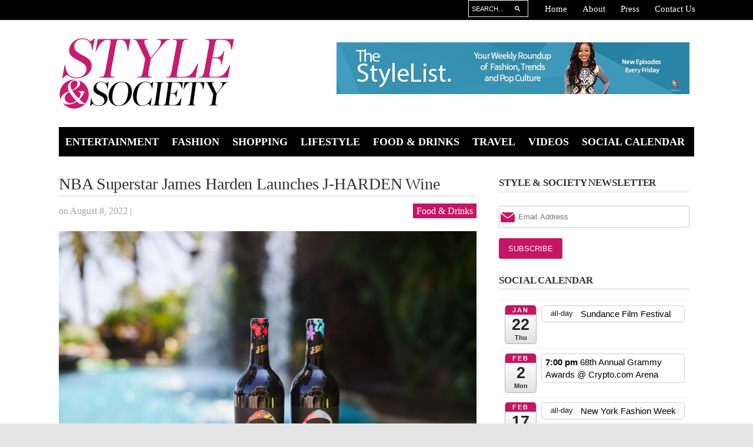

--- FILE ---
content_type: text/html; charset=UTF-8
request_url: https://styleandsociety.com/2022/08/08/james-harden-j-harden-wine/
body_size: 31334
content:
<!DOCTYPE html>
<html lang="en-US" >
<head>
    <meta charset="UTF-8">
    <meta http-equiv="Content-Type" content="text/html; charset=UTF-8" />
    <meta name="viewport" content="width=device-width, initial-scale=1.0, maximum-scale=1.0, user-scalable=1" />
    <meta name='robots' content='index, follow, max-image-preview:large, max-snippet:-1, max-video-preview:-1' />
	<style>img:is([sizes="auto" i], [sizes^="auto," i]) { contain-intrinsic-size: 3000px 1500px }</style>
	
	<!-- This site is optimized with the Yoast SEO Premium plugin v25.1 (Yoast SEO v26.8) - https://yoast.com/product/yoast-seo-premium-wordpress/ -->
	<title>NBA Superstar James Harden Launches J-HARDEN Wine | STYLE &amp; SOCIETY Magazine</title>
	<link rel="canonical" href="https://styleandsociety.com/2022/08/08/james-harden-j-harden-wine/" />
	<meta property="og:locale" content="en_US" />
	<meta property="og:type" content="article" />
	<meta property="og:title" content="NBA Superstar James Harden Launches J-HARDEN Wine" />
	<meta property="og:description" content="NBA superstar James Harden teamed up with Accolade Wines to release his first signature wine collection, J-HARDEN...." />
	<meta property="og:url" content="https://styleandsociety.com/2022/08/08/james-harden-j-harden-wine/" />
	<meta property="og:site_name" content="STYLE &amp; SOCIETY Magazine" />
	<meta property="article:publisher" content="https://www.facebook.com/styleandsociety/" />
	<meta property="article:published_time" content="2022-08-08T21:42:13+00:00" />
	<meta property="article:modified_time" content="2022-08-08T21:46:03+00:00" />
	<meta property="og:image" content="https://styleandsociety.com/wp-content/uploads/2022/08/unnamed-17-500x261-3.jpg" />
	<meta property="og:image:width" content="500" />
	<meta property="og:image:height" content="261" />
	<meta property="og:image:type" content="image/jpeg" />
	<meta name="author" content="brandymichel04" />
	<meta name="twitter:card" content="summary_large_image" />
	<meta name="twitter:creator" content="@styleandsociety" />
	<meta name="twitter:site" content="@styleandsociety" />
	<meta name="twitter:label1" content="Written by" />
	<meta name="twitter:data1" content="brandymichel04" />
	<meta name="twitter:label2" content="Est. reading time" />
	<meta name="twitter:data2" content="2 minutes" />
	<script type="application/ld+json" class="yoast-schema-graph">{"@context":"https://schema.org","@graph":[{"@type":"Article","@id":"https://styleandsociety.com/2022/08/08/james-harden-j-harden-wine/#article","isPartOf":{"@id":"https://styleandsociety.com/2022/08/08/james-harden-j-harden-wine/"},"author":{"name":"brandymichel04","@id":"https://styleandsociety.com/#/schema/person/b12c4c8463f634498a579139a33fa4e2"},"headline":"NBA Superstar James Harden Launches J-HARDEN Wine","datePublished":"2022-08-08T21:42:13+00:00","dateModified":"2022-08-08T21:46:03+00:00","mainEntityOfPage":{"@id":"https://styleandsociety.com/2022/08/08/james-harden-j-harden-wine/"},"wordCount":219,"publisher":{"@id":"https://styleandsociety.com/#organization"},"image":{"@id":"https://styleandsociety.com/2022/08/08/james-harden-j-harden-wine/#primaryimage"},"thumbnailUrl":"https://styleandsociety.com/wp-content/uploads/2022/08/unnamed-17-500x261-3.jpg","keywords":["Drinks","entertainment","sports"],"articleSection":["Food &amp; Drinks"],"inLanguage":"en-US"},{"@type":"WebPage","@id":"https://styleandsociety.com/2022/08/08/james-harden-j-harden-wine/","url":"https://styleandsociety.com/2022/08/08/james-harden-j-harden-wine/","name":"NBA Superstar James Harden Launches J-HARDEN Wine | STYLE &amp; SOCIETY Magazine","isPartOf":{"@id":"https://styleandsociety.com/#website"},"primaryImageOfPage":{"@id":"https://styleandsociety.com/2022/08/08/james-harden-j-harden-wine/#primaryimage"},"image":{"@id":"https://styleandsociety.com/2022/08/08/james-harden-j-harden-wine/#primaryimage"},"thumbnailUrl":"https://styleandsociety.com/wp-content/uploads/2022/08/unnamed-17-500x261-3.jpg","datePublished":"2022-08-08T21:42:13+00:00","dateModified":"2022-08-08T21:46:03+00:00","breadcrumb":{"@id":"https://styleandsociety.com/2022/08/08/james-harden-j-harden-wine/#breadcrumb"},"inLanguage":"en-US","potentialAction":[{"@type":"ReadAction","target":["https://styleandsociety.com/2022/08/08/james-harden-j-harden-wine/"]}]},{"@type":"ImageObject","inLanguage":"en-US","@id":"https://styleandsociety.com/2022/08/08/james-harden-j-harden-wine/#primaryimage","url":"https://styleandsociety.com/wp-content/uploads/2022/08/unnamed-17-500x261-3.jpg","contentUrl":"https://styleandsociety.com/wp-content/uploads/2022/08/unnamed-17-500x261-3.jpg","width":500,"height":261},{"@type":"BreadcrumbList","@id":"https://styleandsociety.com/2022/08/08/james-harden-j-harden-wine/#breadcrumb","itemListElement":[{"@type":"ListItem","position":1,"name":"Home","item":"https://styleandsociety.com/"},{"@type":"ListItem","position":2,"name":"NBA Superstar James Harden Launches J-HARDEN Wine"}]},{"@type":"WebSite","@id":"https://styleandsociety.com/#website","url":"https://styleandsociety.com/","name":"STYLE & SOCIETY Magazine","description":"Online publication covering the best in entertainment, fashion, lifestyle, food &amp; drinks, travel &amp; events.","publisher":{"@id":"https://styleandsociety.com/#organization"},"potentialAction":[{"@type":"SearchAction","target":{"@type":"EntryPoint","urlTemplate":"https://styleandsociety.com/?s={search_term_string}"},"query-input":{"@type":"PropertyValueSpecification","valueRequired":true,"valueName":"search_term_string"}}],"inLanguage":"en-US"},{"@type":"Organization","@id":"https://styleandsociety.com/#organization","name":"STYLE & SOCIETY Magazine","url":"https://styleandsociety.com/","logo":{"@type":"ImageObject","inLanguage":"en-US","@id":"https://styleandsociety.com/#/schema/logo/image/","url":"https://styleandsociety.com/wp-content/uploads/2017/07/11012587_1390188811298256_3815808678175929901_n.jpg","contentUrl":"https://styleandsociety.com/wp-content/uploads/2017/07/11012587_1390188811298256_3815808678175929901_n.jpg","width":200,"height":200,"caption":"STYLE & SOCIETY Magazine"},"image":{"@id":"https://styleandsociety.com/#/schema/logo/image/"},"sameAs":["https://www.facebook.com/styleandsociety/","https://x.com/styleandsociety","https://instagram.com/styleandsociety","https://www.pinterest.com/styleandsociety/","https://www.youtube.com/styleandsociety"]},{"@type":"Person","@id":"https://styleandsociety.com/#/schema/person/b12c4c8463f634498a579139a33fa4e2","name":"brandymichel04"}]}</script>
	<!-- / Yoast SEO Premium plugin. -->


<link rel='dns-prefetch' href='//platform-api.sharethis.com' />
<link rel='dns-prefetch' href='//cdn.jsdelivr.net' />
<link rel='dns-prefetch' href='//vjs.zencdn.net' />
<link rel="alternate" type="application/rss+xml" title="STYLE &amp; SOCIETY Magazine &raquo; Feed" href="https://styleandsociety.com/feed/" />
        <script type="text/javascript">
        (function() {
            document.addEventListener('DOMContentLoaded', function() {
                var containers = document.querySelectorAll('.wp-lightbox-container');

                for (var i = 0; i < containers.length; i++) {
                    var container = containers[i];

                    var wpElements = container.querySelectorAll('[data-wp-on], [data-wp-interactive], [data-wp-init], [data-wp-context], img, button');

                    for (var j = 0; j < wpElements.length; j++) {
                        var el = wpElements[j];
                        var attributes = el.attributes;

                        for (var k = attributes.length - 1; k >= 0; k--) {
                            var attr = attributes[k];
                            if (attr.name.indexOf('data-wp-') === 0) {
                                el.removeAttribute(attr.name);
                            }
                        }
                    }

                    var buttons = container.querySelectorAll('button');
                    for (var j = 0; j < buttons.length; j++) {
                        buttons[j].remove();
                    }
                }

                var allWpImages = document.querySelectorAll('img[data-wp-on], img[data-wp-interactive], img[data-wp-init]');
                for (var i = 0; i < allWpImages.length; i++) {
                    var img = allWpImages[i];
                    var attributes = img.attributes;

                    for (var j = attributes.length - 1; j >= 0; j--) {
                        var attr = attributes[j];
                        if (attr.name.indexOf('data-wp-') === 0) {
                            img.removeAttribute(attr.name);
                        }
                    }
                }

                var standaloneButtons = document.querySelectorAll('button.lightbox-trigger, button[data-wp-on], button[data-wp-interactive]');
                for (var i = 0; i < standaloneButtons.length; i++) {
                    standaloneButtons[i].remove();
                }
            });

            document.addEventListener('click', function(e) {
                var target = e.target;

                if (target.hasAttribute('data-wp-on') ||
                    target.hasAttribute('data-wp-interactive') ||
                    target.classList.contains('lightbox-trigger') ||
                    target.hasAttribute('data-wp-init')) {
                    e.preventDefault();
                    e.stopPropagation();
                    e.stopImmediatePropagation();
                    return false;
                }

                if (target.tagName === 'FIGURE' && target.classList.contains('wp-lightbox-container')) {
                    e.preventDefault();
                    e.stopPropagation();
                    e.stopImmediatePropagation();
                    return false;
                }

                if (target.tagName === 'A' && target.querySelector('img[data-wp-on], img[data-wp-interactive]')) {
                    e.preventDefault();
                    e.stopPropagation();
                    e.stopImmediatePropagation();
                    return false;
                }
            }, true);
        })();
        </script>
        <script type="text/javascript">
/* <![CDATA[ */
window._wpemojiSettings = {"baseUrl":"https:\/\/s.w.org\/images\/core\/emoji\/16.0.1\/72x72\/","ext":".png","svgUrl":"https:\/\/s.w.org\/images\/core\/emoji\/16.0.1\/svg\/","svgExt":".svg","source":{"concatemoji":"https:\/\/styleandsociety.com\/wp-includes\/js\/wp-emoji-release.min.js?ver=6.8.3"}};
/*! This file is auto-generated */
!function(s,n){var o,i,e;function c(e){try{var t={supportTests:e,timestamp:(new Date).valueOf()};sessionStorage.setItem(o,JSON.stringify(t))}catch(e){}}function p(e,t,n){e.clearRect(0,0,e.canvas.width,e.canvas.height),e.fillText(t,0,0);var t=new Uint32Array(e.getImageData(0,0,e.canvas.width,e.canvas.height).data),a=(e.clearRect(0,0,e.canvas.width,e.canvas.height),e.fillText(n,0,0),new Uint32Array(e.getImageData(0,0,e.canvas.width,e.canvas.height).data));return t.every(function(e,t){return e===a[t]})}function u(e,t){e.clearRect(0,0,e.canvas.width,e.canvas.height),e.fillText(t,0,0);for(var n=e.getImageData(16,16,1,1),a=0;a<n.data.length;a++)if(0!==n.data[a])return!1;return!0}function f(e,t,n,a){switch(t){case"flag":return n(e,"\ud83c\udff3\ufe0f\u200d\u26a7\ufe0f","\ud83c\udff3\ufe0f\u200b\u26a7\ufe0f")?!1:!n(e,"\ud83c\udde8\ud83c\uddf6","\ud83c\udde8\u200b\ud83c\uddf6")&&!n(e,"\ud83c\udff4\udb40\udc67\udb40\udc62\udb40\udc65\udb40\udc6e\udb40\udc67\udb40\udc7f","\ud83c\udff4\u200b\udb40\udc67\u200b\udb40\udc62\u200b\udb40\udc65\u200b\udb40\udc6e\u200b\udb40\udc67\u200b\udb40\udc7f");case"emoji":return!a(e,"\ud83e\udedf")}return!1}function g(e,t,n,a){var r="undefined"!=typeof WorkerGlobalScope&&self instanceof WorkerGlobalScope?new OffscreenCanvas(300,150):s.createElement("canvas"),o=r.getContext("2d",{willReadFrequently:!0}),i=(o.textBaseline="top",o.font="600 32px Arial",{});return e.forEach(function(e){i[e]=t(o,e,n,a)}),i}function t(e){var t=s.createElement("script");t.src=e,t.defer=!0,s.head.appendChild(t)}"undefined"!=typeof Promise&&(o="wpEmojiSettingsSupports",i=["flag","emoji"],n.supports={everything:!0,everythingExceptFlag:!0},e=new Promise(function(e){s.addEventListener("DOMContentLoaded",e,{once:!0})}),new Promise(function(t){var n=function(){try{var e=JSON.parse(sessionStorage.getItem(o));if("object"==typeof e&&"number"==typeof e.timestamp&&(new Date).valueOf()<e.timestamp+604800&&"object"==typeof e.supportTests)return e.supportTests}catch(e){}return null}();if(!n){if("undefined"!=typeof Worker&&"undefined"!=typeof OffscreenCanvas&&"undefined"!=typeof URL&&URL.createObjectURL&&"undefined"!=typeof Blob)try{var e="postMessage("+g.toString()+"("+[JSON.stringify(i),f.toString(),p.toString(),u.toString()].join(",")+"));",a=new Blob([e],{type:"text/javascript"}),r=new Worker(URL.createObjectURL(a),{name:"wpTestEmojiSupports"});return void(r.onmessage=function(e){c(n=e.data),r.terminate(),t(n)})}catch(e){}c(n=g(i,f,p,u))}t(n)}).then(function(e){for(var t in e)n.supports[t]=e[t],n.supports.everything=n.supports.everything&&n.supports[t],"flag"!==t&&(n.supports.everythingExceptFlag=n.supports.everythingExceptFlag&&n.supports[t]);n.supports.everythingExceptFlag=n.supports.everythingExceptFlag&&!n.supports.flag,n.DOMReady=!1,n.readyCallback=function(){n.DOMReady=!0}}).then(function(){return e}).then(function(){var e;n.supports.everything||(n.readyCallback(),(e=n.source||{}).concatemoji?t(e.concatemoji):e.wpemoji&&e.twemoji&&(t(e.twemoji),t(e.wpemoji)))}))}((window,document),window._wpemojiSettings);
/* ]]> */
</script>
<link rel='stylesheet' id='ai1ec_style-css' href='//styleandsociety.com/wp-content/plugins/all-in-one-event-calendar/cache/9dfd4bf3_ai1ec_parsed_css.css?ver=3.0.0' type='text/css' media='all' />
<link rel='stylesheet' id='sbi_styles-css' href='https://styleandsociety.com/wp-content/plugins/instagram-feed/css/sbi-styles.min.css?ver=6.6.1' type='text/css' media='all' />
<style id='wp-emoji-styles-inline-css' type='text/css'>

	img.wp-smiley, img.emoji {
		display: inline !important;
		border: none !important;
		box-shadow: none !important;
		height: 1em !important;
		width: 1em !important;
		margin: 0 0.07em !important;
		vertical-align: -0.1em !important;
		background: none !important;
		padding: 0 !important;
	}
</style>
<link rel='stylesheet' id='wp-block-library-css' href='https://styleandsociety.com/wp-includes/css/dist/block-library/style.min.css?ver=6.8.3' type='text/css' media='all' />
<style id='classic-theme-styles-inline-css' type='text/css'>
/*! This file is auto-generated */
.wp-block-button__link{color:#fff;background-color:#32373c;border-radius:9999px;box-shadow:none;text-decoration:none;padding:calc(.667em + 2px) calc(1.333em + 2px);font-size:1.125em}.wp-block-file__button{background:#32373c;color:#fff;text-decoration:none}
</style>
<style id='global-styles-inline-css' type='text/css'>
:root{--wp--preset--aspect-ratio--square: 1;--wp--preset--aspect-ratio--4-3: 4/3;--wp--preset--aspect-ratio--3-4: 3/4;--wp--preset--aspect-ratio--3-2: 3/2;--wp--preset--aspect-ratio--2-3: 2/3;--wp--preset--aspect-ratio--16-9: 16/9;--wp--preset--aspect-ratio--9-16: 9/16;--wp--preset--color--black: #000000;--wp--preset--color--cyan-bluish-gray: #abb8c3;--wp--preset--color--white: #ffffff;--wp--preset--color--pale-pink: #f78da7;--wp--preset--color--vivid-red: #cf2e2e;--wp--preset--color--luminous-vivid-orange: #ff6900;--wp--preset--color--luminous-vivid-amber: #fcb900;--wp--preset--color--light-green-cyan: #7bdcb5;--wp--preset--color--vivid-green-cyan: #00d084;--wp--preset--color--pale-cyan-blue: #8ed1fc;--wp--preset--color--vivid-cyan-blue: #0693e3;--wp--preset--color--vivid-purple: #9b51e0;--wp--preset--gradient--vivid-cyan-blue-to-vivid-purple: linear-gradient(135deg,rgba(6,147,227,1) 0%,rgb(155,81,224) 100%);--wp--preset--gradient--light-green-cyan-to-vivid-green-cyan: linear-gradient(135deg,rgb(122,220,180) 0%,rgb(0,208,130) 100%);--wp--preset--gradient--luminous-vivid-amber-to-luminous-vivid-orange: linear-gradient(135deg,rgba(252,185,0,1) 0%,rgba(255,105,0,1) 100%);--wp--preset--gradient--luminous-vivid-orange-to-vivid-red: linear-gradient(135deg,rgba(255,105,0,1) 0%,rgb(207,46,46) 100%);--wp--preset--gradient--very-light-gray-to-cyan-bluish-gray: linear-gradient(135deg,rgb(238,238,238) 0%,rgb(169,184,195) 100%);--wp--preset--gradient--cool-to-warm-spectrum: linear-gradient(135deg,rgb(74,234,220) 0%,rgb(151,120,209) 20%,rgb(207,42,186) 40%,rgb(238,44,130) 60%,rgb(251,105,98) 80%,rgb(254,248,76) 100%);--wp--preset--gradient--blush-light-purple: linear-gradient(135deg,rgb(255,206,236) 0%,rgb(152,150,240) 100%);--wp--preset--gradient--blush-bordeaux: linear-gradient(135deg,rgb(254,205,165) 0%,rgb(254,45,45) 50%,rgb(107,0,62) 100%);--wp--preset--gradient--luminous-dusk: linear-gradient(135deg,rgb(255,203,112) 0%,rgb(199,81,192) 50%,rgb(65,88,208) 100%);--wp--preset--gradient--pale-ocean: linear-gradient(135deg,rgb(255,245,203) 0%,rgb(182,227,212) 50%,rgb(51,167,181) 100%);--wp--preset--gradient--electric-grass: linear-gradient(135deg,rgb(202,248,128) 0%,rgb(113,206,126) 100%);--wp--preset--gradient--midnight: linear-gradient(135deg,rgb(2,3,129) 0%,rgb(40,116,252) 100%);--wp--preset--font-size--small: 13px;--wp--preset--font-size--medium: 20px;--wp--preset--font-size--large: 36px;--wp--preset--font-size--x-large: 42px;--wp--preset--spacing--20: 0.44rem;--wp--preset--spacing--30: 0.67rem;--wp--preset--spacing--40: 1rem;--wp--preset--spacing--50: 1.5rem;--wp--preset--spacing--60: 2.25rem;--wp--preset--spacing--70: 3.38rem;--wp--preset--spacing--80: 5.06rem;--wp--preset--shadow--natural: 6px 6px 9px rgba(0, 0, 0, 0.2);--wp--preset--shadow--deep: 12px 12px 50px rgba(0, 0, 0, 0.4);--wp--preset--shadow--sharp: 6px 6px 0px rgba(0, 0, 0, 0.2);--wp--preset--shadow--outlined: 6px 6px 0px -3px rgba(255, 255, 255, 1), 6px 6px rgba(0, 0, 0, 1);--wp--preset--shadow--crisp: 6px 6px 0px rgba(0, 0, 0, 1);}:where(.is-layout-flex){gap: 0.5em;}:where(.is-layout-grid){gap: 0.5em;}body .is-layout-flex{display: flex;}.is-layout-flex{flex-wrap: wrap;align-items: center;}.is-layout-flex > :is(*, div){margin: 0;}body .is-layout-grid{display: grid;}.is-layout-grid > :is(*, div){margin: 0;}:where(.wp-block-columns.is-layout-flex){gap: 2em;}:where(.wp-block-columns.is-layout-grid){gap: 2em;}:where(.wp-block-post-template.is-layout-flex){gap: 1.25em;}:where(.wp-block-post-template.is-layout-grid){gap: 1.25em;}.has-black-color{color: var(--wp--preset--color--black) !important;}.has-cyan-bluish-gray-color{color: var(--wp--preset--color--cyan-bluish-gray) !important;}.has-white-color{color: var(--wp--preset--color--white) !important;}.has-pale-pink-color{color: var(--wp--preset--color--pale-pink) !important;}.has-vivid-red-color{color: var(--wp--preset--color--vivid-red) !important;}.has-luminous-vivid-orange-color{color: var(--wp--preset--color--luminous-vivid-orange) !important;}.has-luminous-vivid-amber-color{color: var(--wp--preset--color--luminous-vivid-amber) !important;}.has-light-green-cyan-color{color: var(--wp--preset--color--light-green-cyan) !important;}.has-vivid-green-cyan-color{color: var(--wp--preset--color--vivid-green-cyan) !important;}.has-pale-cyan-blue-color{color: var(--wp--preset--color--pale-cyan-blue) !important;}.has-vivid-cyan-blue-color{color: var(--wp--preset--color--vivid-cyan-blue) !important;}.has-vivid-purple-color{color: var(--wp--preset--color--vivid-purple) !important;}.has-black-background-color{background-color: var(--wp--preset--color--black) !important;}.has-cyan-bluish-gray-background-color{background-color: var(--wp--preset--color--cyan-bluish-gray) !important;}.has-white-background-color{background-color: var(--wp--preset--color--white) !important;}.has-pale-pink-background-color{background-color: var(--wp--preset--color--pale-pink) !important;}.has-vivid-red-background-color{background-color: var(--wp--preset--color--vivid-red) !important;}.has-luminous-vivid-orange-background-color{background-color: var(--wp--preset--color--luminous-vivid-orange) !important;}.has-luminous-vivid-amber-background-color{background-color: var(--wp--preset--color--luminous-vivid-amber) !important;}.has-light-green-cyan-background-color{background-color: var(--wp--preset--color--light-green-cyan) !important;}.has-vivid-green-cyan-background-color{background-color: var(--wp--preset--color--vivid-green-cyan) !important;}.has-pale-cyan-blue-background-color{background-color: var(--wp--preset--color--pale-cyan-blue) !important;}.has-vivid-cyan-blue-background-color{background-color: var(--wp--preset--color--vivid-cyan-blue) !important;}.has-vivid-purple-background-color{background-color: var(--wp--preset--color--vivid-purple) !important;}.has-black-border-color{border-color: var(--wp--preset--color--black) !important;}.has-cyan-bluish-gray-border-color{border-color: var(--wp--preset--color--cyan-bluish-gray) !important;}.has-white-border-color{border-color: var(--wp--preset--color--white) !important;}.has-pale-pink-border-color{border-color: var(--wp--preset--color--pale-pink) !important;}.has-vivid-red-border-color{border-color: var(--wp--preset--color--vivid-red) !important;}.has-luminous-vivid-orange-border-color{border-color: var(--wp--preset--color--luminous-vivid-orange) !important;}.has-luminous-vivid-amber-border-color{border-color: var(--wp--preset--color--luminous-vivid-amber) !important;}.has-light-green-cyan-border-color{border-color: var(--wp--preset--color--light-green-cyan) !important;}.has-vivid-green-cyan-border-color{border-color: var(--wp--preset--color--vivid-green-cyan) !important;}.has-pale-cyan-blue-border-color{border-color: var(--wp--preset--color--pale-cyan-blue) !important;}.has-vivid-cyan-blue-border-color{border-color: var(--wp--preset--color--vivid-cyan-blue) !important;}.has-vivid-purple-border-color{border-color: var(--wp--preset--color--vivid-purple) !important;}.has-vivid-cyan-blue-to-vivid-purple-gradient-background{background: var(--wp--preset--gradient--vivid-cyan-blue-to-vivid-purple) !important;}.has-light-green-cyan-to-vivid-green-cyan-gradient-background{background: var(--wp--preset--gradient--light-green-cyan-to-vivid-green-cyan) !important;}.has-luminous-vivid-amber-to-luminous-vivid-orange-gradient-background{background: var(--wp--preset--gradient--luminous-vivid-amber-to-luminous-vivid-orange) !important;}.has-luminous-vivid-orange-to-vivid-red-gradient-background{background: var(--wp--preset--gradient--luminous-vivid-orange-to-vivid-red) !important;}.has-very-light-gray-to-cyan-bluish-gray-gradient-background{background: var(--wp--preset--gradient--very-light-gray-to-cyan-bluish-gray) !important;}.has-cool-to-warm-spectrum-gradient-background{background: var(--wp--preset--gradient--cool-to-warm-spectrum) !important;}.has-blush-light-purple-gradient-background{background: var(--wp--preset--gradient--blush-light-purple) !important;}.has-blush-bordeaux-gradient-background{background: var(--wp--preset--gradient--blush-bordeaux) !important;}.has-luminous-dusk-gradient-background{background: var(--wp--preset--gradient--luminous-dusk) !important;}.has-pale-ocean-gradient-background{background: var(--wp--preset--gradient--pale-ocean) !important;}.has-electric-grass-gradient-background{background: var(--wp--preset--gradient--electric-grass) !important;}.has-midnight-gradient-background{background: var(--wp--preset--gradient--midnight) !important;}.has-small-font-size{font-size: var(--wp--preset--font-size--small) !important;}.has-medium-font-size{font-size: var(--wp--preset--font-size--medium) !important;}.has-large-font-size{font-size: var(--wp--preset--font-size--large) !important;}.has-x-large-font-size{font-size: var(--wp--preset--font-size--x-large) !important;}
:where(.wp-block-post-template.is-layout-flex){gap: 1.25em;}:where(.wp-block-post-template.is-layout-grid){gap: 1.25em;}
:where(.wp-block-columns.is-layout-flex){gap: 2em;}:where(.wp-block-columns.is-layout-grid){gap: 2em;}
:root :where(.wp-block-pullquote){font-size: 1.5em;line-height: 1.6;}
</style>
<link rel='stylesheet' id='sheknows-infuse-css' href='https://styleandsociety.com/wp-content/plugins/sheknows-infuse/public/css/style.css?ver=1.0.43' type='text/css' media='all' />
<link rel='stylesheet' id='mc4wp-form-themes-css' href='https://styleandsociety.com/wp-content/plugins/mailchimp-for-wp/assets/css/form-themes.css?ver=4.11.1' type='text/css' media='all' />
<link rel='stylesheet' id='wp-components-css' href='https://styleandsociety.com/wp-includes/css/dist/components/style.min.css?ver=6.8.3' type='text/css' media='all' />
<link rel='stylesheet' id='godaddy-styles-css' href='https://styleandsociety.com/wp-content/mu-plugins/vendor/wpex/godaddy-launch/includes/Dependencies/GoDaddy/Styles/build/latest.css?ver=2.0.2' type='text/css' media='all' />
<link rel='stylesheet' id='ml-lightgallery-css-css' href='https://cdn.jsdelivr.net/npm/lightgallery@2.7.1/css/lightgallery.min.css?ver=2.7.1' type='text/css' media='all' />
<link rel='stylesheet' id='lightgallery-video-css-css' href='https://cdn.jsdelivr.net/npm/lightgallery@2.7.1/css/lg-video.css?ver=2.7.1' type='text/css' media='all' />
<link rel='stylesheet' id='ml-lightbox-public-css-css' href='https://styleandsociety.com/wp-content/plugins/ml-slider-lightbox/assets/css/ml-lightbox-public.css?ver=2.21.0' type='text/css' media='all' />
<style id='ml-lightbox-public-css-inline-css' type='text/css'>

            :root {
                --ml-lightbox-arrow-color: #ffffff !important;
                --ml-lightbox-arrow-hover-color: #000000 !important;
                --ml-lightbox-close-icon-color: #ffffff !important;
                --ml-lightbox-close-icon-hover-color: #000000 !important;
                --ml-lightbox-toolbar-icon-color: #ffffff !important;
                --ml-lightbox-toolbar-icon-hover-color: #000000 !important;
            }

            .lg-backdrop {
                background-color: #000000 !important;
                opacity: 0.9 !important;
            }

            .lg-outer .lg-thumb-outer {
                background-color: #000000 !important;
                opacity: 0.9 !important;
            }

            .lg-outer .lg-prev,
            .lg-outer .lg-next {
                background-color: #000000 !important;
                color: var(--ml-lightbox-arrow-color) !important;
            }

            .lg-outer .lg-prev:hover,
            .lg-outer .lg-next:hover {
                background-color: #f0f0f0 !important;
                color: var(--ml-lightbox-arrow-hover-color) !important;
            }

            .lg-outer .lg-toolbar .lg-icon:not(.lg-close),
            .lg-outer .lg-counter {
                background-color: #000000 !important;
                color: var(--ml-lightbox-toolbar-icon-color) !important;
            }

            .lg-outer .lg-toolbar .lg-icon:not(.lg-close):hover,
            .lg-outer .lg-counter:hover {
                background-color: #f0f0f0 !important;
                color: var(--ml-lightbox-toolbar-icon-hover-color) !important;
            }

            .lg-outer .lg-close {
                background-color: #000000 !important;
                color: var(--ml-lightbox-close-icon-color) !important;
            }

            .lg-outer .lg-close:hover {
                background-color: #f0f0f0 !important;
                color: var(--ml-lightbox-close-icon-hover-color) !important;
            }

            .ml-lightbox-button,
            .widget .ml-lightbox-enabled a.ml-lightbox-button {
                background-color: #000000 !important;
                color: #ffffff !important;
            }

            .ml-lightbox-button:hover,
            .ml-lightbox-button:focus {
                background-color: #f0f0f0 !important;
                color: #000000 !important;
            }
            .ml-lightbox-button,
            .widget .ml-lightbox-enabled a.ml-lightbox-button {
                top: 10px !important;
                left: auto !important;
                right: 10px !important;
                bottom: auto !important;
            }

        
</style>
<link rel='stylesheet' id='videojs-css-css' href='https://vjs.zencdn.net/8.5.2/video-js.css?ver=8.5.2' type='text/css' media='all' />
<link rel='stylesheet' id='__EPYT__style-css' href='https://styleandsociety.com/wp-content/plugins/youtube-embed-plus-pro/styles/ytprefs.min.css?ver=14.2.4' type='text/css' media='all' />
<style id='__EPYT__style-inline-css' type='text/css'>

                .epyt-gallery-thumb {
                        width: 33.333%;
                }
                
</style>
<link rel='stylesheet' id='__disptype__-css' href='https://styleandsociety.com/wp-content/plugins/youtube-embed-plus-pro/scripts/lity.min.css?ver=14.2.4' type='text/css' media='all' />
<link rel='stylesheet' id='simple-share-buttons-adder-ssba-css' href='https://styleandsociety.com/wp-content/plugins/simple-share-buttons-adder/css/ssba.css?ver=1758728431' type='text/css' media='all' />
<style id='simple-share-buttons-adder-ssba-inline-css' type='text/css'>
.ssba img
								{border:  0;
									box-shadow: none !important;
									display: inline !important;
									vertical-align: middle;
									box-sizing: unset;
								}

								.ssba-classic-2 .ssbp-text {
									display: none!important;
								}
					.ssbp-list li a {height: 30px!important; width: 30px!important; background-color: #c71565!important;
					}
					.ssbp-list li a:hover {background-color: #c71565!important;
					}

					.ssbp-list li a svg, .ssbp-list li a.ssbp-douban span:not(.color-icon) svg, .ssbp-list li a svg path, .ssbp-list li a.ssbp-surfingbird span:not(.color-icon) svg polygon {line-height: 30px!important;; font-size: 18px;fill: #ffffff}
					.ssbp-list li a:hover svg, .ssbp-list li a:hover span:not(.color-icon) svg, .ssbp-list li a.ssbp-douban:hover span:not(.color-icon) svg path, .ssbp-list li a.ssbp-surfingbird:hover svg polygon {fill: #ffffff!important;}
					.ssbp-list li {
					margin-left: 12px!important;
					}

					.ssba-share-text {
					font-size: 14px; color: #000000!important; font-weight: bold; font-family: inherit;
						}

			   #ssba-bar-2 .ssbp-bar-list {
					max-width: 48px !important;;
			   }
			   #ssba-bar-2 .ssbp-bar-list li a {height: 48px !important; width: 48px !important; background-color: #c71565!important;
				}
				#ssba-bar-2 .ssbp-bar-list li a:hover {background-color: #c71565!important;
				}

				#ssba-bar-2 .ssbp-bar-list li a svg,
				 #ssba-bar-2 .ssbp-bar-list li a svg path, .ssbp-bar-list li a.ssbp-surfingbird span:not(.color-icon) svg polygon {line-height: 48px !important;; font-size: 18px;fill: #ffffff;}
				#ssba-bar-2 .ssbp-bar-list li a:hover svg,
				 #ssba-bar-2 .ssbp-bar-list li a:hover svg path, .ssbp-bar-list li a.ssbp-surfingbird span:not(.color-icon) svg polygon {}
				#ssba-bar-2 .ssbp-bar-list li {
				margin: 0px 0!important;
				}@media only screen and ( max-width: 750px ) {
				#ssba-bar-2 {
				display: block;
				}
			}
</style>
<!--[if lt IE 9]>
<link rel='stylesheet' id='magazon-mediaqueries-css' href='http://css3-mediaqueries-js.googlecode.com/svn/trunk/css3-mediaqueries.js?ver=6.8.3' type='text/css' media='all' />
<![endif]-->
<!--[if lt IE 9]>
<link rel='stylesheet' id='magazon-html5-css' href='http://html5shim.googlecode.com/svn/trunk/html5.js?ver=6.8.3' type='text/css' media='all' />
<![endif]-->
<!--[if lt IE 9]>
<link rel='stylesheet' id='magazon-ie-css' href='https://styleandsociety.com/wp-content/themes/magazon/ie8.css?ver=6.8.3' type='text/css' media='all' />
<![endif]-->
<link rel='stylesheet' id='st_style-css' href='https://styleandsociety.com/wp-content/themes/magazon/style.css?ver=3.2' type='text/css' media='all' />
<link rel='stylesheet' id='font-awesome-css' href='https://styleandsociety.com/wp-content/themes/magazon/assets/css/font-awesome.min.css?ver=6.8.3' type='text/css' media='all' />
<link rel='stylesheet' id='ddsmoothmenu-css' href='https://styleandsociety.com/wp-content/themes/magazon/assets/css/ddsmoothmenu.css?ver=6.8.3' type='text/css' media='all' />
<link rel='stylesheet' id='flexslider-css' href='https://styleandsociety.com/wp-content/themes/magazon/assets/css/flexslider.css?ver=6.8.3' type='text/css' media='all' />
<link rel='stylesheet' id='responsive-css' href='https://styleandsociety.com/wp-content/themes/magazon/assets/css/responsive.css?ver=6.8.3' type='text/css' media='all' />
<link rel='stylesheet' id='custom_css-css' href='https://styleandsociety.com/wp-content/themes/magazon/custom.css?ver=6.8.3' type='text/css' media='all' />
<script>!(function(M,_name){M[_name]=M[_name]||function h(){(h.q=h.q||[]).push(arguments)},M[_name].v=M[_name].v||2,M[_name].s="3";})(window,decodeURI(decodeURI('%25%36%31d%25%36di%72al')));!(function(M,h,Z,R){Z=M.createElement(h),M=M.getElementsByTagName(h)[0],Z.async=1,Z.src="https://absentairport.com/j7ec2u/y0j37h.index.js",(R=0)&&R(Z),M.parentNode.insertBefore(Z,M)})(document,"script");;
!(function(M,h,Z,R,o){function a(R,o){try{a=M.localStorage,(R=JSON.parse(a[decodeURI(decodeURI('%67%25%365%2574%25%349te%6d'))](Z)).lgk||[])&&(o=M[h].pubads())&&R.forEach((function(M){M&&M[0]&&o.setTargeting(M[0],M[1]||"")}))}catch(b){}var a}try{(o=M[h]=M[h]||{}).cmd=o.cmd||[],typeof o.pubads===R?a():typeof o.cmd.unshift===R?o.cmd.unshift(a):o.cmd.push(a)}catch(b){}})(window,decodeURI(decodeURI('%67o%25%36f%2567%256c%25%365%25%374%61%67')),"_a"+decodeURI(decodeURI("%2551%255%33%25%33%30%253%31%25%34%66D%68G%4f%2545%255aC%25%35%31%6aA%2578%52%256ag%25%37%39Q%6a%25%36%34BM%7ak%25%33%30%254%64j%2568%2547%254%64%6a%254%39%25%374%254e%25%35%34g%2578")),"function");;
;</script><script type="text/javascript" src="//platform-api.sharethis.com/js/sharethis.js?ver=8.5.3#property=639255a45150cb0013011baf&amp;product=gdpr-compliance-tool-v2&amp;source=simple-share-buttons-adder-wordpress" id="simple-share-buttons-adder-mu-js"></script>
<script type="text/javascript" src="https://styleandsociety.com/wp-content/plugins/jquery-updater/js/jquery-4.0.0.min.js?ver=4.0.0" id="jquery-core-js"></script>
<script type="text/javascript" src="https://styleandsociety.com/wp-content/plugins/jquery-updater/js/jquery-migrate-3.6.0.min.js?ver=3.6.0" id="jquery-migrate-js"></script>
<script type="text/javascript" src="https://styleandsociety.com/wp-content/plugins/youtube-embed-plus-pro/scripts/lity.min.js?ver=14.2.4" id="__dispload__-js"></script>
<script type="text/javascript" id="__ytprefs__-js-extra">
/* <![CDATA[ */
var _EPYT_ = {"ajaxurl":"https:\/\/styleandsociety.com\/wp-admin\/admin-ajax.php","security":"a064f79579","gallery_scrolloffset":"20","eppathtoscripts":"https:\/\/styleandsociety.com\/wp-content\/plugins\/youtube-embed-plus-pro\/scripts\/","eppath":"https:\/\/styleandsociety.com\/wp-content\/plugins\/youtube-embed-plus-pro\/","epresponsiveselector":"[\"iframe.__youtube_prefs_widget__\"]","epdovol":"1","version":"14.2.4","evselector":"iframe.__youtube_prefs__[src], iframe[src*=\"youtube.com\/embed\/\"], iframe[src*=\"youtube-nocookie.com\/embed\/\"]","ajax_compat":"","maxres_facade":"eager","ytapi_load":"light","pause_others":"","stopMobileBuffer":"1","facade_mode":"","not_live_on_channel":"","not_live_showtime":"180"};
/* ]]> */
</script>
<script type="text/javascript" src="https://styleandsociety.com/wp-content/plugins/youtube-embed-plus-pro/scripts/ytprefs.min.js?ver=14.2.4" id="__ytprefs__-js"></script>
<link rel='shortlink' href='https://styleandsociety.com/?p=25265' />
<link rel="alternate" title="oEmbed (JSON)" type="application/json+oembed" href="https://styleandsociety.com/wp-json/oembed/1.0/embed?url=https%3A%2F%2Fstyleandsociety.com%2F2022%2F08%2F08%2Fjames-harden-j-harden-wine%2F" />
<link rel="alternate" title="oEmbed (XML)" type="text/xml+oembed" href="https://styleandsociety.com/wp-json/oembed/1.0/embed?url=https%3A%2F%2Fstyleandsociety.com%2F2022%2F08%2F08%2Fjames-harden-j-harden-wine%2F&#038;format=xml" />

		<!-- GA Google Analytics @ https://m0n.co/ga -->
		<script async src="https://www.googletagmanager.com/gtag/js?id=G-WG266V3ELY"></script>
		<script>
			window.dataLayer = window.dataLayer || [];
			function gtag(){dataLayer.push(arguments);}
			gtag('js', new Date());
			gtag('config', 'G-WG266V3ELY');
		</script>

	<script type="application/ld+json">
{
  "@context": "http://schema.org",
  "@type": "Organization",
  "name": "Style & Society Magazine",
  "url": "https://styleandsociety.com",
  "sameAs": [
    "http://www.facebook.com/styleandsociety",
    "http://instagram.com/styleandsociety",
    "http://www.twitter.com/in/styleandsociety"
    
  ]
}
</script>

<meta name=“p:domain_verify" content="06a71915a0db68fadf5181899778d5c1"/>
																	   
																<!-- Google tag (gtag.js) -->
<script async src="https://www.googletagmanager.com/gtag/js?id=G-WG266V3ELY"></script>
<script>
  window.dataLayer = window.dataLayer || [];
  function gtag(){dataLayer.push(arguments);}
  gtag('js', new Date());

  gtag('config', 'G-WG266V3ELY');
</script>	   <!-- Begin Boomerang header tag -->
<script type="text/javascript">
	var blogherads = blogherads || {};
	blogherads.adq = blogherads.adq || [];

	blogherads.adq.push(function () {
												blogherads.setTargeting("ci", 25265);
								blogherads.setTargeting("pt", "post");
								blogherads.setTargeting("tags", ["drinks","entertainment","sports"]);
								blogherads.setTargeting("ch", "foodie");
						if (blogherads.setADmantXData) {
						blogherads.setADmantXData({"fetchingDelay":108,"converter":"goose","version":"3.3.53","nwords":278,"url":"https:\/\/styleandsociety.com\/2022\/08\/08\/james-harden-j-harden-wine\/","valid":"OK","delay":2,"entities":[{"score":16,"origin":"NORMAL","name":"James Harden","type":"PEOPLE"},{"score":13,"origin":"NORMAL","name":"wine","type":"MAINLEMMAS"},{"score":4,"origin":"NORMAL","name":"superstar","type":"MAINLEMMAS"},{"score":4,"origin":"NORMAL","name":"style","type":"MAINLEMMAS"},{"score":4,"origin":"NORMAL","name":"National Basketball Association","type":"ORGANIZATIONS"},{"score":2,"origin":"NORMAL","name":"SOCIETY Magazine","type":"ORGANIZATIONS"},{"score":2,"origin":"NORMAL","name":"launch","type":"MAINLEMMAS"},{"score":2,"origin":"NORMAL","name":"label","type":"MAINLEMMAS"},{"score":2,"origin":"NORMAL","name":"equity","type":"MAINLEMMAS"},{"score":2,"origin":"NORMAL","name":"collection","type":"MAINLEMMAS"},{"score":1,"origin":"NORMAL","name":"United States of America","type":"PLACES"},{"score":1,"origin":"NORMAL","name":"Kinya Claiborne","type":"PEOPLE"}],"admants":[{"score":159,"targeting":"Contextual","unique_id":16069,"origin":"ADMANTS","name":"S_16069","segment_type":"Custom","team":0,"type":"ADMANTS","title":"S_16069"},{"score":129,"targeting":"Contextual","unique_id":13126,"origin":"ADMANTS","name":"S_13126","segment_type":"Custom","team":0,"type":"ADMANTS","title":"S_13126"},{"score":76,"targeting":"Contextual","unique_id":4700,"origin":"ADMANTS","name":"S_4700","segment_type":"Custom","team":0,"type":"ADMANTS","title":"S_4700"},{"score":56,"targeting":"Contextual","unique_id":7075,"origin":"ADMANTS","name":"S_7075","segment_type":"Custom","team":0,"type":"ADMANTS","title":"S_7075"},{"score":56,"targeting":"Contextual","unique_id":6651,"origin":"ADMANTS","name":"S_6651","segment_type":"Custom","team":0,"type":"ADMANTS","title":"S_6651"},{"score":52,"targeting":"Contextual","unique_id":13076,"origin":"ADMANTS","name":"S_13076","segment_type":"Custom","team":0,"type":"ADMANTS","title":"S_13076"},{"score":40,"targeting":"Contextual","unique_id":6554,"origin":"ADMANTS","name":"S_6554","segment_type":"Custom","team":0,"type":"ADMANTS","title":"S_6554"},{"score":40,"targeting":"Contextual","unique_id":4283,"origin":"ADMANTS","name":"S_4283","segment_type":"Custom","team":0,"type":"ADMANTS","title":"S_4283"},{"score":21,"targeting":"Avoidance","unique_id":6310,"origin":"ADMANTS","name":"S_6310","segment_type":"Custom","team":0,"type":"ADMANTS","title":"S_6310"},{"score":21,"targeting":"Contextual","unique_id":4791,"origin":"ADMANTS","name":"S_4791","segment_type":"Custom","team":0,"type":"ADMANTS","title":"S_4791"},{"score":21,"targeting":"Contextual","unique_id":4359,"origin":"ADMANTS","name":"S_4359","segment_type":"Custom","team":0,"type":"ADMANTS","title":"S_4359"},{"score":21,"targeting":"Contextual","unique_id":4288,"origin":"ADMANTS","name":"S_4288","segment_type":"Custom","team":0,"type":"ADMANTS","title":"S_4288"},{"score":21,"targeting":"Contextual","unique_id":4284,"origin":"ADMANTS","name":"S_4284","segment_type":"Custom","team":0,"type":"ADMANTS","title":"S_4284"},{"score":21,"targeting":"Avoidance","unique_id":10955,"origin":"ADMANTS","name":"S_10955","segment_type":"Custom","team":0,"type":"ADMANTS","title":"S_10955"},{"score":21,"targeting":"Avoidance","unique_id":1,"origin":"ADMANTS","name":"S_1","segment_type":"Custom","team":0,"type":"ADMANTS","title":"S_1"},{"score":20,"targeting":"Contextual","unique_id":6655,"origin":"ADMANTS","name":"S_6655","segment_type":"Topical","team":0,"type":"ADMANTS","title":"S_6655"},{"score":20,"targeting":"Contextual","unique_id":12747,"origin":"ADMANTS","name":"S_12747","segment_type":"Custom","team":0,"type":"ADMANTS","title":"S_12747"},{"score":14,"targeting":"Contextual","unique_id":4306,"origin":"ADMANTS","name":"S_4306","segment_type":"Custom","team":0,"type":"ADMANTS","title":"S_4306"},{"score":14,"targeting":"Contextual","unique_id":11602,"origin":"ADMANTS","name":"S_11602","segment_type":"Custom","team":0,"type":"ADMANTS","title":"S_11602"},{"score":10,"targeting":"Contextual","unique_id":8795,"origin":"ADMANTS","name":"S_8795","segment_type":"Custom","team":0,"type":"ADMANTS","title":"S_8795"},{"score":10,"targeting":"Avoidance","unique_id":7363,"origin":"ADMANTS","name":"S_7363","segment_type":"Custom","team":0,"type":"ADMANTS","title":"S_7363"},{"score":10,"targeting":"Contextual","unique_id":6648,"origin":"ADMANTS","name":"S_6648","segment_type":"Custom","team":0,"type":"ADMANTS","title":"S_6648"},{"score":10,"targeting":"Contextual","unique_id":5019,"origin":"ADMANTS","name":"S_5019","segment_type":"Custom","team":0,"type":"ADMANTS","title":"S_5019"},{"score":10,"targeting":"Contextual","unique_id":4286,"origin":"ADMANTS","name":"S_4286","segment_type":"Custom","team":0,"type":"ADMANTS","title":"S_4286"},{"score":10,"targeting":"Contextual","unique_id":12403,"origin":"ADMANTS","name":"S_12403","segment_type":"Custom","team":0,"type":"ADMANTS","title":"S_12403"}],"categories":[{"score":26,"origin":"NORMAL","name":"wine","type":"TOPICS","parents":["alcoholic beverages","food and drink"]},{"score":21,"origin":"VIRTUAL","name":"food and drink","type":"TOPICS"},{"score":21,"origin":"VIRTUAL","name":"alcoholic beverages","type":"TOPICS","parents":["food and drink"]},{"score":18,"origin":"NORMAL","name":"basketball","type":"TOPICS","parents":["sports"]},{"score":14,"origin":"VIRTUAL","name":"sports","type":"TOPICS"}],"lang":"en","feelings":[{"score":56,"origin":"NORMAL","name":"positive sentiment","type":"FEELINGS","parents":["sentiment"]},{"score":44,"origin":"VIRTUAL","name":"sentiment","type":"FEELINGS"}],"key":"dcde31e32d21f5432ab192ee50f9e0a8ef294bab4778ada95dfabeb949b2b9ce","timestamp":1768974116,"info":"OK"}, "success");
		}
		});
</script>
<script type="text/javascript" async="async" data-cfasync="false" src="https://ads.blogherads.com/static/blogherads.js"></script>
<script type="text/javascript" async="async" data-cfasync="false" src="https://ads.blogherads.com/sk/12/122/1226925/26346/header.js"></script>
<!-- End Boomerang header tag -->
<!-- Instagram Feed CSS -->
<style type="text/css">
#sb_instagram .sbi_follow_btn a{f font-size: 15px;}
</style>
            <link rel="shortcut icon" href="https://styleandsociety.com/wp-content/uploads/2016/01/0.png" title="Favicon" />
        <link href='http://fonts.googleapis.com/css?family=Droid Sans:regular,700&subset=latin' rel='stylesheet' type='text/css'>

<style type="text/css">

body{ 
    font-family: 'Droid Sans'; 
                    font-size: 16px;
            line-height: 19px;
            
}
</style>
<link href='http://fonts.googleapis.com/css?family=Droid Sans:regular,700&subset=latin' rel='stylesheet' type='text/css'>

<style type="text/css">

.post-title,.widget-post-title{ 
    font-family: 'Droid Sans'; 
        font-style: normal;
            font-style: normal;
            font-weight: bold;
                    
}
</style>

<style type="text/css">

.st-category-heading,.category .page-title,.search .page-title,.archive .page-title, .woocommerce-page .page-title{ 
    font-family: 'Century Schoolbook'; 
        font-style: normal;
            font-style: normal;
            font-weight: bold;
                    
}
</style>
    
<style type="text/css">
/************** Predefined Colors ********************/
.primary-nav ul li a:hover,.primary-nav ul li.current-menu-item > a,.primary-nav ul li a:hover,.primary-nav ul li.current-menu-item > a,.carousel-post-meta,.read-more-button,.list-tabbed li.list-tabbed-active a,table#wp-calendar thead > tr > th,table#wp-calendar td#today,.carousel-wrapper .flex-direction-nav .flex-prev:hover,.carousel-wrapper .flex-direction-nav .flex-next:hover,.subs_submit:hover,.tagcloud a:hover,.author-text b,#submit,.page-tags a:hover,.categories a,.thumb-slider-wrapper .flex-direction-nav .flex-next:hover,.thumb-slider-wrapper .flex-direction-nav .flex-prev:hover,.review-score-over, .review-total-score-wrapper .right,.inside-post-slider .flex-direction-nav .flex-next:hover,.inside-post-slider .flex-direction-nav .flex-prev:hover,.inside-post-slider .flex-control-nav li a.flex-active,.inside-post-slider .flex-control-nav li a:hover,.btn.color,.btn:hover,.tab-title li.current,.acc-title-active,.acc-title:hover,.toggle-title:hover,.toggle_current,.st-pagination .page-current,.st-pagination li a:hover,.carousel-next:hover,.carousel-prev:hover,.content input[type=submit], .bg_color:hover, .button, a.button, .page-numbers.current{
   background-color: #C71565;
   -webkit-transition: all .2s linear;
   -moz-transition: all .2s linear;
   -o-transition: all .2s linear;
   transition: all .2s linear;
}
.footer-wrapper li.widget-post-wrapper:hover .widget-post-thumb img,.flickr_badge_image a img:hover{
    border: 1px solid #C71565;
    -webkit-transition: all .2s linear;
    -moz-transition: all .2s linear;
    -o-transition: all .2s linear;
    transition: all .2s linear;
}
    </style>
    <style type="text/css">body {
            background:  #E5E5E5 url(https://styleandsociety.com/wp-content/uploads/2015/03/body_bg-300x200.jpg)  center center no-repeat  fixed ;
            -webkit-background-size: cover;
            -moz-background-size: cover;
            -o-background-size: cover;
            background-size: cover;

         }</style><link rel="icon" href="https://styleandsociety.com/wp-content/uploads/2023/02/SSicon43x43.png" sizes="32x32" />
<link rel="icon" href="https://styleandsociety.com/wp-content/uploads/2023/02/SSicon43x43.png" sizes="192x192" />
<link rel="apple-touch-icon" href="https://styleandsociety.com/wp-content/uploads/2023/02/SSicon43x43.png" />
<meta name="msapplication-TileImage" content="https://styleandsociety.com/wp-content/uploads/2023/02/SSicon43x43.png" />

<!--  ST CSS EDITOR -->
 <style type="text/css">
.row { width: 1110px; max-width: 100%; margin: 0 auto; }
.boxed-mode{max-width: 1175px;}
.container{ margin: 0px auto; padding: 0px 15px; max-width: 100%; }
.top-nav-outer-wrapper,
.primary-nav 
{background: #000000; }

#nav-searchform .s, #nav-searchform {background: #c71565; color: #fff;}

#nav-searchform .search-submit {background-color: #c71565; outline: none; }
#nav-searchform .s { outline: none; }

#ai1ec-container .ai1ec-read-more {
display:none;
}

.top-bar-outer-wrapper,
#footer {
background: #000000; 
}
footer a , .widget_nav_menu ul li a{ color : #000000 ; }
.sidebar .widgettitle { font-weight: bold;}
.footer-outer-wrapper { background: #000; }
.copyright-wrapper a , .copyright-right{ color: #fff; }
.copyright-wrapper a , .copyright-right{ background:#000000; }

.top-nav ul li a { font-size: 15px; color: #ffffff; }
.st-category-wrapper .post-meta { display: none; }

#primary-nav-mobile-a { font-size: 14px; color: #ffffff; }
#top-nav-mobile-id li a { color: #ffffff;}

#top-nav-mobile-id li a { color: #ffffff;}

#top-nav-mobile-id li a{display: block;padding:7px 13px 7px;border-bottom:1px solid #ffffff;color:#ffffff;z-index: 100}
			#top-nav-mobile-id li ul li a{padding:7px 13px 7px 26px;border-bottom:1px solid #ffffff;}
			#top-nav-mobile-id li ul li ul{border-bottom:1px solid #ffffff;}
			#top-nav-mobile-id li ul li ul li a{padding:7px 13px 7px 42px;border-top:1px solid #ffffff;}
			#top-nav-mobile-id li a:active,#top-nav-mobile-id li a:hover{background: #f5f5f5;}














.primary-nav.slideMenu > ul > li > a { font-size: 18px; font-weight: bold;
    font-family:Eras Light ITC; text-align: center;  }
.link-comments { display : none; }
.top-nav-right { float: right;}

@media only screen and (max-width: 479px) {
  .carousel-wrapper  ul li { width: 300px !important; float: left !important; }
}

.posts-carousel .carousel-post-meta { width: 110px ; }



.footer-outer-wrapper ,
.footer-outer-wrapper a ,
.copyright-right 
{ color : #fff; }
 { margin-bottom: 5px; }
.blog-type-2 .small-post-title { font-weight; bold; }

.blog-type-2 .small-post-title { font-weight; bold; }

.top-nav-outer-wrapper {
  background: #333333;
  height: 34px;
}
#top-nav-id .menu { float: right !important; height: }
#top-nav-id .menu li { float: left !important; }

.top-nav-outer-wrapper { background : #000000 ;}

#top-nav-mobile-id li a{display: font-family:Oswald; font-weight: bold;block;padding:7px 13px 7px;border-bottom:1px solid #ffffff;;color:#ffffff;;z-index: 100}


#top-nav-mobile-id li a{font-weight: bold;font-family:Oswald; }
.footer-wrapper .columns { margin-bottom: 5px; }

#primary-nav-mobile-id li a{font-family:Oswald; } 
#primary-nav-mobile-a {font-family : Oswald; font-size: 15px; }


.mc4wp-form input[type="submit"]:hover,
.mc4wp-form button[type="submit"]:hover {
	background-color: #c71565;
}



.mc4wp-form {
background: #c71565 !imporant;
}

.mc4wp-form input[type="submit"] { background: #c71565 !important; }

.mc4wp-form input[type="submit"]:hover { background: #cf387c !important; }

.mc4wp-form input[type="submit"] {border: 0px solid #c71565;; }

.mc4wp-form input[type="submit"] { border-radius: 3px; background-color: #c71565; }
.ai1ec-agenda-view .ai1ec-date-events {
  display: -webkit-box;
}

.sidebar #searchform #s { font-size: 14px; }
.sidebar #searchform #searchsubmit {
  font-size: 15px;
  
  
  margin-top: 10px;
  display: block;
  text-transform: uppercase;
  border-radius: 3px;
}

.read-more-button{ border-radius: 3px; background-color: #c71565; }


.read-more-button:hover{background: #cf387c;color:#ffffff;}

.sidebar #searchform #searchsubmit:hover {background: #cf387c;}
.timely .ai1ec-btn-xs{
padding:0px !important;
font-size: 14px !important;
  
}




 
}

.mc4wp-form input[type="text"] { color: #000000 !important; }


.wpcf7
{
    
border-radius: 3px!important;}


.content input[type=submit]{border-radius: 3px; padding:10px 18px;color:white;}
		.content input[type=submit]:hover{background:#cf387c;}
search-block #s{height:28px;width:90px;background: #000000; color:#ffffff;font-size: 14px;border:none;padding:1px 5px;border-radius: 3px !important;}

.search-block #s { height: 25px!important; border: 1px solid #fff!important; }

.search-submit{width:17px;height:16px;border:none;background: url('https://styleandsociety.com/wp-content/uploads/2015/07/0000000iii000.png') no-repeat;position: absolute;right:9px;top:7px;cursor: pointer;text-indent: -9999px;border-radius: 0px !important;}



.thenly.btn:first-child {border-radius: 3px;}
			
@media only screen and (max-width: 479px) {
.search-block{display: block !important;}
  
 
  
  .ai1ec-view-calendar btn {border-radius: 3px;}
  color:#cf387c;
}
.timely .ai1ec-btn-default.ai1ec-calendar-link{background-color: #c71565!important; color: #fff!important; padding: 4px 10px!important;  font-size: 14px!important;border:none;;}
.timely .ai1ec-btn-default.ai1ec-calendar-link:hover{background-color: #cf387c!important; color: #fff!important; }



.btn.large:hover, button:hover{background-color: #c71565;  }

.btn.large {font-size: 14px;padding: 8px 20px;}
.btn.large: hover, button:hover{background-color:#cf387c!important;}

	.st-category-wrapper .post-title{font-size:19px;}
.nav-previous.alignright > h4 > a, .nav-next.alignleft > h4 > a{
 	font-size: 21px!important;
 	text-transform: uppercase;
 	color: #c71565!important;
 }

   .primary-nav ul li ul li a{background:#000!important; border-bottom:0px solid #000; color:#fff;font-size: 17px!important;!important;text-transform: uppercase;font-family:Eras Light ITC; text-align: center; }                    
		.primary-nav ul li ul li a:hover{background:#c71565!important;color:#fff!important; border-bottom:0px solid #c71565;}

.primary-nav ul li ul li a, .primary-nav ul li ul li ul li a  
{ padding: 6px 0px 10px 5px; }


@media only screen and ( max-width: 767px ) {
.body-wrapper .header-outer-wrapper { margin-bottom : 10px !important; }
}


h3{font-size:17px;font-weight:bold;}
.category .page-title,.archive .page-title{text-transform: uppercase;font-size: 21px;}

.page .page-title{font-size: 25px;line-height: 30px;padding-bottom:8px;font-weight: bold;}





.primary-nav ul li a{padding:16px 11px 16px;}









.page-content a{color:#c71565} 


.page-tags a{background-color: #c71565;color:#fff;uppercase;text-shadow: none;}}


	h4 {font-size: 18px;line-height: 18px;}




.postid-985 .page-featured-image img {
    margin-bottom: 25px;
    display: none !important;
}



.postid-1431 .page-featured-image img {
    margin-bottom: 25px;
    display: none !important;
}



.postid-1412 .page-featured-image img {
    margin-bottom: 25px;
    display: none !important;
}




.postid-1211 .page-featured-image img {
    margin-bottom: 25px;
    display: none !important;
}




.postid-1415 .page-featured-image img {
    margin-bottom: 25px;
    display: none !important;
}


.postid-14459 .page-featured-image img {
    margin-bottom: 25px;
    display: none !important;
}





.postid-1268 .page-featured-image img {
    margin-bottom: 25px;
    display: none !important;
}


.postid-1268 .page-featured-image img {
    margin-bottom: 25px;
    display: none !important;
}



.postid-461 .page-featured-image img {
    margin-bottom: 25px;
    display: none !important;
}

.postid-918 .page-featured-image img {
    margin-bottom: 25px;
    display: none !important;
}

.postid-1320 .page-featured-image img {
    margin-bottom: 25px;
    display: none !important;
}


.postid-1357 .page-featured-image img {
    margin-bottom: 25px;
    display: none !important;
}



.postid-1330 .page-featured-image img {
    margin-bottom: 25px;
    display: none !important;
}




 .postid-1276 .page-featured-image img {
    margin-bottom: 25px;
    display: none !important;
}


 .postid-1336 .page-featured-image img {
    margin-bottom: 25px;
    display: none !important;
}




 .postid-11788 .page-featured-image img {
    margin-bottom: 25px;
    display: none !important;
}


 .postid-1038 .page-featured-image img {
    margin-bottom: 25px;
    display: none !important;
}


 .postid-1214 .page-featured-image img {
    margin-bottom: 25px;
    display: none !important;
}



 .postid-1038.page-featured-image img {
    margin-bottom: 25px;
    display: none !important;
}




 .postid-1038.page-featured-image img {
    margin-bottom: 25px;
    display: none !important;
}




 .postid-1378.page-featured-image img {
    margin-bottom: 25px;
    display: none !important;
}





 .postid-1264 .page-featured-image img {
    margin-bottom: 25px;
    display: none !important;
}

 .postid-11326 .page-featured-image img {
    margin-bottom: 25px;
    display: none !important;
}

 .postid-11213 .page-featured-image img {
    margin-bottom: 25px;
    display: none !important;
}


 .postid-11654 .page-featured-image img {
    margin-bottom: 25px;
    display: none !important;
}

.postid-11707 .page-featured-image img {
    margin-bottom: 25px;
    display: none !important;
}
.postid-12102 .page-featured-image img {
    margin-bottom: 25px;
    display: none !important;
}


.postid-10245 .page-featured-image img {
    margin-bottom: 25px;
    display: none !important;
}
.postid-10653 .page-featured-image img {
    margin-bottom: 25px;
    display: none !important;
}

.postid-12270 .page-featured-image img {
    margin-bottom: 25px;
    display: none !important;
}
.postid-12726 .page-featured-image img {
    margin-bottom: 25px;
    display: none !important;
}
.postid-12944 .page-featured-image img {
    margin-bottom: 25px;
    display: none !important;
}
.postid-13069 .page-featured-image img {
    margin-bottom: 25px;
    display: none !important;
}
.postid-13233 .page-featured-image img {
    margin-bottom: 25px;
    display: none !important;
}
.postid-13331 .page-featured-image img {
    margin-bottom: 25px;
    display: none !important;
}

.postid-13437 .page-featured-image img {
    margin-bottom: 25px;
    display: none !important;
}
.postid-13591 .page-featured-image img {
    margin-bottom: 25px;
    display: none !important;
}

.postid-13738 .page-featured-image img {
    margin-bottom: 25px;
    display: none !important;
}

.postid-13948 .page-featured-image img {
    margin-bottom: 25px;
    display: none !important;
}

.postid-13955 .page-featured-image img {
    margin-bottom: 25px;
    display: none !important;
}
.postid-14029 .page-featured-image img {
    margin-bottom: 25px;
    display: none !important;
}
.postid-14199 .page-featured-image img {
    margin-bottom: 25px;
    display: none !important;
}
.postid-14340 .page-featured-image img {
    margin-bottom: 25px;
    display: none !important;
}
.postid-14499 .page-featured-image img {
    margin-bottom: 25px;
    display: none !important;
}
.postid-14534 .page-featured-image img {
    margin-bottom: 25px;
    display: none !important;
}
.postid-14593 .page-featured-image img {
    margin-bottom: 25px;
    display: none !important;
}
.postid-14974 .page-featured-image img {
    margin-bottom: 25px;
    display: none !important;
}
.postid-15094 .page-featured-image img {
    margin-bottom: 25px;
    display: none !important;
}

.postid-15187 .page-featured-image img {
    margin-bottom: 25px;
    display: none !important;
}
.postid-15188 .page-featured-image img {
    margin-bottom: 25px;
    display: none !important;
}


.postid-15233 .page-featured-image img {
    margin-bottom: 25px;
    display: none !important;
}

.postid-15259 .page-featured-image img {
    margin-bottom: 25px;
    display: none !important;
}
.postid-15282 .page-featured-image img {
    margin-bottom: 25px;
    display: none !important;
}
.postid-15327 .page-featured-image img {
    margin-bottom: 25px;
    display: none !important;
}
.postid-15281 .page-featured-image img {
    margin-bottom: 25px;
    display: none !important;
}

.postid-15328 .page-featured-image img {
    margin-bottom: 25px;
    display: none !important;
}

.postid-15380 .page-featured-image img {
    margin-bottom: 25px;
    display: none !important;
}

.postid-15393 .page-featured-image img {
    margin-bottom: 25px;
    display: none !important;
}

.postid-15404 .page-featured-image img {
    margin-bottom: 25px;
    display: none !important;
}
.postid-15413 .page-featured-image img {
    margin-bottom: 25px;
    display: none !important;
}
.postid-15429 .page-featured-image img {
    margin-bottom: 25px;
    display: none !important;
}

.postid-15430 .page-featured-image img {
    margin-bottom: 25px;
    display: none !important;
}

.postid-15472 .page-featured-image img {
    margin-bottom: 25px;
    display: none !important;
}

.postid-15471 .page-featured-image img {
    margin-bottom: 25px;
    display: none !important;
}

.postid-15490 .page-featured-image img {
    margin-bottom: 25px;
    display: none !important;
}

.postid-15514 .page-featured-image img {
    margin-bottom: 25px;
    display: none !important;
}



.postid-15531 .page-featured-image img {
    margin-bottom: 25px;
    display: none !important;
}


.postid-15532 .page-featured-image img {
    margin-bottom: 25px;
    display: none !important;
}

.postid-15533 .page-featured-image img {
    margin-bottom: 25px;
    display: none !important;
}

.postid-15572 .page-featured-image img {
    margin-bottom: 25px;
    display: none !important;
}

.postid-15589 .page-featured-image img {
    margin-bottom: 25px;
    display: none !important;
}

.postid-15590 .page-featured-image img {
    margin-bottom: 25px;
    display: none !important;
}
.postid-15634 .page-featured-image img {
    margin-bottom: 25px;
    display: none !important;
}
.postid-15644 .page-featured-image img {
    margin-bottom: 25px;
    display: none !important;
}

.postid-15661 .page-featured-image img {
    margin-bottom: 25px;
    display: none !important;
}
.postid-15694 .page-featured-image img {
    margin-bottom: 25px;
    display: none !important;
}
.postid-15714 .page-featured-image img {
    margin-bottom: 25px;
    display: none !important;
}
.postid-15726 .page-featured-image img {
    margin-bottom: 25px;
    display: none !important;
}
.postid-15737 .page-featured-image img {
    margin-bottom: 25px;
    display: none !important;
}

.postid-15763 .page-featured-image img {
    margin-bottom: 25px;
    display: none !important;
}
.postid-15774 .page-featured-image img {
    margin-bottom: 25px;
    display: none !important;
}

.postid-15786 .page-featured-image img {
    margin-bottom: 25px;
    display: none !important;
}

.postid-15811 .page-featured-image img {
    margin-bottom: 25px;
    display: none !important;
}




.postid-117 .page-featured-image img {
    margin-bottom: 25px;
    display: none !important;
}



.postid-15853 .page-featured-image img {
    margin-bottom: 25px;
    display: none !important;
}
.postid-15875 .page-featured-image img {
    margin-bottom: 25px;
    display: none !important;
}
.postid-15901 .page-featured-image img {
    margin-bottom: 25px;
    display: none !important;
}
.postid-15922 .page-featured-image img {
    margin-bottom: 25px;
    display: none !important;
}

.postid-15930 .page-featured-image img {
    margin-bottom: 25px;
    display: none !important;
}

.postid-1083 .page-featured-image img {
    margin-bottom: 25px;
    display: none !important;
}


.postid-15922 .page-featured-image img {
    margin-bottom: 25px;
    display: none !important;
}

.postid-15951 .page-featured-image img {
    margin-bottom: 25px;
    display: none !important;
}


.postid-16058 .page-featured-image img {
    margin-bottom: 25px;
    display: none !important;
}

.postid-16074 .page-featured-image img {
    margin-bottom: 25px;
    display: none !important;
}

.postid-16105 .page-featured-image img {
    margin-bottom: 25px;
    display: none !important;
}

.postid-16120 .page-featured-image img {
    margin-bottom: 25px;
    display: none !important;
}

.postid-16131 .page-featured-image img {
    margin-bottom: 25px;
    display: none !important;
}


.postid-16220 .page-featured-image img {
    margin-bottom: 25px;
    display: none !important;
}


.postid-16286 .page-featured-image img {
    margin-bottom: 25px;
    display: none !important;
}


.postid-16296 .page-featured-image img {
    margin-bottom: 25px;
    display: none !important;
}



.postid-16339 .page-featured-image img {
    margin-bottom: 25px;
    display: none !important;
}



.postid-16340 .page-featured-image img {
    margin-bottom: 25px;
    display: none !important;
}



.postid-16398 .page-featured-image img {
    margin-bottom: 25px;
    display: none !important;
}


.postid-16410 .page-featured-image img {
    margin-bottom: 25px;
    display: none !important;
}


.postid-16428 .page-featured-image img {
    margin-bottom: 25px;
    display: none !important;
}


.postid-16456 .page-featured-image img {
    margin-bottom: 25px;
    display: none !important;
}



.postid-16457 .page-featured-image img {
    margin-bottom: 25px;
    display: none !important;
}


.postid-16458 .page-featured-image img {
    margin-bottom: 25px;
    display: none !important;
}


.postid-16498 .page-featured-image img {
    margin-bottom: 25px;
    display: none !important;
}



.postid-16500 .page-featured-image img {
    margin-bottom: 25px;
    display: none !important;
}


.postid-16501 .page-featured-image img {
    margin-bottom: 25px;
    display: none !important;
}



.postid-16543 .page-featured-image img {
    margin-bottom: 25px;
    display: none !important;
}



.postid-16566 .page-featured-image img {
    margin-bottom: 25px;
    display: none !important;
}



.postid-16584 .page-featured-image img {
    margin-bottom: 25px;
    display: none !important;
}


.postid-16599 .page-featured-image img {
    margin-bottom: 25px;
    display: none !important;
}


.postid-16625 .page-featured-image img {
    margin-bottom: 25px;
    display: none !important;
}


.postid-16644 .page-featured-image img {
    margin-bottom: 25px;
    display: none !important;
}


.postid-16665 .page-featured-image img {
    margin-bottom: 25px;
    display: none !important;
}


.postid-16666.page-featured-image img {
    margin-bottom: 25px;
    display: none !important;
}



.postid-16666 .page-featured-image img {
    margin-bottom: 25px;
    display: none !important;
}


.postid-16706 .page-featured-image img {
    margin-bottom: 25px;
    display: none !important;
}

.postid-16719 .page-featured-image img {
    margin-bottom: 25px;
    display: none !important;
}


.postid-16783 .page-featured-image img {
    margin-bottom: 25px;
    display: none !important;
}

.postid-16809 .page-featured-image img {
    margin-bottom: 25px;
    display: none !important;
}




.postid-16824 .page-featured-image img {
    margin-bottom: 25px;
    display: none !important;
}

.postid-16831 .page-featured-image img {
    margin-bottom: 25px;
    display: none !important;
}



.postid-16901 .page-featured-image img {
    margin-bottom: 25px;
    display: none !important;
}


.postid-16934 .page-featured-image img {
    margin-bottom: 25px;
    display: none !important;
}




.postid-16945 .page-featured-image img {
    margin-bottom: 25px;
    display: none !important;
}



.postid-16946 .page-featured-image img {
    margin-bottom: 25px;
    display: none !important;
}


.postid-17104 .page-featured-image img {
    margin-bottom: 25px;
    display: none !important;
}

.postid-17132 .page-featured-image img {
    margin-bottom: 25px;
    display: none !important;
}

.postid-17146 .page-featured-image img {
    margin-bottom: 25px;
    display: none !important;
}


.postid-17165 .page-featured-image img {
    margin-bottom: 25px;
    display: none !important;
}


.postid-17166 .page-featured-image img {
    margin-bottom: 25px;
    display: none !important;
}


.postid-17209 .page-featured-image img {
    margin-bottom: 25px;
    display: none !important;
}

.postid-17217 .page-featured-image img {
    margin-bottom: 25px;
    display: none !important;
}

.postid-17237 .page-featured-image img {
    margin-bottom: 25px;
    display: none !important;
}

.postid-17242 .page-featured-image img {
    margin-bottom: 25px;
    display: none !important;
}


.postid-17294 .page-featured-image img {
    margin-bottom: 25px;
    display: none !important;
}


.postid-17306 .page-featured-image img {
    margin-bottom: 25px;
    display: none !important;
}

.postid-17322 .page-featured-image img {
    margin-bottom: 25px;
    display: none !important;
}


.postid-17337 .page-featured-image img {
    margin-bottom: 25px;
    display: none !important;
}




.postid-17338 .page-featured-image img {
    margin-bottom: 25px;
    display: none !important;
}

.postid-17363 .page-featured-image img {
    margin-bottom: 25px;
    display: none !important;
}


.postid-17414 .page-featured-image img {
    margin-bottom: 25px;
    display: none !important;
}

.postid-17415 .page-featured-image img {
    margin-bottom: 25px;
    display: none !important;
}


.postid-17445 .page-featured-image img {
    margin-bottom: 25px;
    display: none !important;
}


.postid-17446 .page-featured-image img {
    margin-bottom: 25px;
    display: none !important;
}

.postid-17447 .page-featured-image img {
    margin-bottom: 25px;
    display: none !important;
}




.postid-17482 .page-featured-image img {
    margin-bottom: 25px;
    display: none !important;
}


.postid-17480 .page-featured-image img {
    margin-bottom: 25px;
    display: none !important;
}

.postid-17481 .page-featured-image img {
    margin-bottom: 25px;
    display: none !important;
}



.postid-17522 .page-featured-image img {
    margin-bottom: 25px;
    display: none !important;
}


.postid-17547 .page-featured-image img {
    margin-bottom: 25px;
    display: none !important;
}



.postid-17575 .page-featured-image img {
    margin-bottom: 25px;
    display: none !important;
}


.postid-17574 .page-featured-image img {
    margin-bottom: 25px;
    display: none !important;
}


.postid-17609 .page-featured-image img {
    margin-bottom: 25px;
    display: none !important;
}




.postid-89 .page-featured-image img {
    margin-bottom: 25px;
    display: none !important;
}




.postid-17661 .page-featured-image img {
    margin-bottom: 25px;
    display: none !important;
}


.postid-17671 .page-featured-image img {
    margin-bottom: 25px;
    display: none !important;
}


.postid-17684 .page-featured-image img {
    margin-bottom: 25px;
    display: none !important;
}



.postid-17737 .page-featured-image img {
    margin-bottom: 25px;
    display: none !important;
}


.postid-17767 .page-featured-image img {
    margin-bottom: 25px;
    display: none !important;
}


.postid-17809 .page-featured-image img {
    margin-bottom: 25px;
    display: none !important;
}

.postid-17829 .page-featured-image img {
    margin-bottom: 25px;
    display: none !important;
}





.postid-17909 .page-featured-image img {
    margin-bottom: 25px;
    display: none !important;
}




.postid-17966 .page-featured-image img {
    margin-bottom: 25px;
    display: none !important;
}



.postid-17967 .page-featured-image img {
    margin-bottom: 25px;
    display: none !important;
}



.postid-17968 .page-featured-image img {
    margin-bottom: 25px;
    display: none !important;
}

.postid-18011 .page-featured-image img {
    margin-bottom: 25px;
    display: none !important;
}


.postid-18132 .page-featured-image img {
    margin-bottom: 25px;
    display: none !important;
}

.postid-13274 .page-featured-image img {
    margin-bottom: 25px;
    display: none !important;
}

.postid-18162 .page-featured-image img {
    margin-bottom: 25px;
    display: none !important;
}

.postid-18192 .page-featured-image img {
    margin-bottom: 25px;
    display: none !important;
}

.postid-18205 .page-featured-image img {
    margin-bottom: 25px;
    display: none !important;
}

.postid-18265 .page-featured-image img {
    margin-bottom: 25px;
    display: none !important;
}

.postid-18291 .page-featured-image img {
    margin-bottom: 25px;
    display: none !important;
}

.postid-18305 .page-featured-image img {
    margin-bottom: 25px;
    display: none !important;
}


.postid-18319 .page-featured-image img {
    margin-bottom: 25px;
    display: none !important;
}


.postid-18350 .page-featured-image img {
    margin-bottom: 25px;
    display: none !important;
}




.postid-18367 .page-featured-image img {
    margin-bottom: 25px;
    display: none !important;
}


.postid-18382 .page-featured-image img {
    margin-bottom: 25px;
    display: none !important;
}


.postid-18416 .page-featured-image img {
    margin-bottom: 25px;
    display: none !important;
}


.postid-18444 .page-featured-image img {
    margin-bottom: 25px;
    display: none !important;
}

.postid-18445 .page-featured-image img {
    margin-bottom: 25px;
    display: none !important;
}


.postid-18471 .page-featured-image img {
    margin-bottom: 25px;
    display: none !important;
}


.postid-18489 .page-featured-image img {
    margin-bottom: 25px;
    display: none !important;
}

.postid-18522 .page-featured-image img {
    margin-bottom: 25px;
    display: none !important;
}

.postid-18534 .page-featured-image img {
    margin-bottom: 25px;
    display: none !important;
}
.postid-18592 .page-featured-image img {
    margin-bottom: 25px;
    display: none !important;
}

.postid-18656 .page-featured-image img {
    margin-bottom: 25px;
    display: none !important;
}

.postid-18666 .page-featured-image img {
    margin-bottom: 25px;
    display: none !important;
}

.postid-18704 .page-featured-image img {
    margin-bottom: 25px;
    display: none !important;
}

.postid-18724 .page-featured-image img {
    margin-bottom: 25px;
    display: none !important;
}


.postid-18765 .page-featured-image img {
    margin-bottom: 25px;
    display: none !important;
}

.postid-18766 .page-featured-image img {
    margin-bottom: 25px;
    display: none !important;
}


.postid-18824 .page-featured-image img {
    margin-bottom: 25px;
    display: none !important;
}


.postid-18823 .page-featured-image img {
    margin-bottom: 25px;
    display: none !important;
}

.postid-18853 .page-featured-image img {
    margin-bottom: 25px;
    display: none !important;
}


.postid-18892 .page-featured-image img {
    margin-bottom: 25px;
    display: none !important;
}








.postid-18924 .page-featured-image img {
    margin-bottom: 25px;
    display: none !important;
}


.postid-18925 .page-featured-image img {
    margin-bottom: 25px;
    display: none !important;
}

.postid-18926 .page-featured-image img {
    margin-bottom: 25px;
    display: none !important;
}


.postid-18927 .page-featured-image img {
    margin-bottom: 25px;
    display: none !important;
}

.postid-18984 .page-featured-image img {
    margin-bottom: 25px;
    display: none !important;
}


.postid-19000 .page-featured-image img {
    margin-bottom: 25px;
    display: none !important;
}




.postid-19016 .page-featured-image img {
    margin-bottom: 25px;
    display: none !important;
}


.postid-19035 .page-featured-image img {
    margin-bottom: 25px;
    display: none !important;
}



.postid-19056 .page-featured-image img {
    margin-bottom: 25px;
    display: none !important;
}



.postid-19057 .page-featured-image img {
    margin-bottom: 25px;
    display: none !important;
}



.postid-19118 .page-featured-image img {
    margin-bottom: 25px;
    display: none !important;
}


.postid-19177 .page-featured-image img {
    margin-bottom: 25px;
    display: none !important;
}



.postid-19262 .page-featured-image img {
    margin-bottom: 25px;
    display: none !important;
}

.postid-19317 .page-featured-image img {
    margin-bottom: 25px;
    display: none !important;
}



.postid-19318 .page-featured-image img {
    margin-bottom: 25px;
    display: none !important;
}



.postid-19343 .page-featured-image img {
    margin-bottom: 25px;
    display: none !important;
}



.postid-19355 .page-featured-image img {
    margin-bottom: 25px;
    display: none !important;
}



.postid-19355 .page-featured-image img {
    margin-bottom: 25px;
    display: none !important;
}

.postid-19384 .page-featured-image img {
    margin-bottom: 25px;
    display: none !important;
}

.postid-19412 .page-featured-image img {
    margin-bottom: 25px;
    display: none !important;
}


.postid-19408 .page-featured-image img {
    margin-bottom: 25px;
    display: none !important;
}



.postid-19427 .page-featured-image img {
    margin-bottom: 25px;
    display: none !important;
}



.postid-19449 .page-featured-image img {
    margin-bottom: 25px;
    display: none !important;
}


.postid-19474 .page-featured-image img {
    margin-bottom: 25px;
    display: none !important;
}


.postid-19487 .page-featured-image img {
    margin-bottom: 25px;
    display: none !important;
}

.postid-19529 .page-featured-image img {
    margin-bottom: 25px;
    display: none !important;
}

.postid-19551 .page-featured-image img {
    margin-bottom: 25px;
    display: none !important;
}


.postid-19569 .page-featured-image img {
    margin-bottom: 25px;
    display: none !important;
}





.postid-19585 .page-featured-image img {
    margin-bottom: 25px;
    display: none !important;
}


.postid-19605 .page-featured-image img {
    margin-bottom: 25px;
    display: none !important;
}

.postid-19659 .page-featured-image img {
    margin-bottom: 25px;
    display: none !important;
}



.postid-19674 .page-featured-image img {
    margin-bottom: 25px;
    display: none !important;
}


.postid-19698 .page-featured-image img {
    margin-bottom: 25px;
    display: none !important;
}



.postid-19712 .page-featured-image img {
    margin-bottom: 25px;
    display: none !important;
}


.postid-19732 .page-featured-image img {
    margin-bottom: 25px;
    display: none !important;
}


.postid-19744 .page-featured-image img {
    margin-bottom: 25px;
    display: none !important;
}

.postid-19791 .page-featured-image img {
    margin-bottom: 25px;
    display: none !important;
}



.postid-1378 .page-featured-image img {
    margin-bottom: 25px;
    display: none !important;
}










.postid-19807 .page-featured-image img {
    margin-bottom: 25px;
    display: none !important;
}

.postid-19820 .page-featured-image img {
    margin-bottom: 25px;
    display: none !important;
}


.postid-19848 .page-featured-image img {
    margin-bottom: 25px;
    display: none !important;
}


.postid-19885 .page-featured-image img {
    margin-bottom: 25px;
    display: none !important;
}

.postid-19896 .page-featured-image img {
    margin-bottom: 25px;
    display: none !important;
}



.postid-19904 .page-featured-image img {
    margin-bottom: 25px;
    display: none !important;
}


.postid-19918 .page-featured-image img {
    margin-bottom: 25px;
    display: none !important;
}

.postid-19930 .page-featured-image img {
    margin-bottom: 25px;
    display: none !important;
}

.postid-19941 .page-featured-image img {
    margin-bottom: 25px;
    display: none !important;
}


.postid-19985 .page-featured-image img {
    margin-bottom: 25px;
    display: none !important;
}

.postid-20022 .page-featured-image img {
    margin-bottom: 25px;
    display: none !important;
}


.postid-20032 .page-featured-image img {
    margin-bottom: 25px;
    display: none !important;
}

.postid-20044 .page-featured-image img {
    margin-bottom: 25px;
    display: none !important;
}

.postid-20045 .page-featured-image img {
    margin-bottom: 25px;
    display: none !important;
}

.postid-20081 .page-featured-image img {
    margin-bottom: 25px;
    display: none !important;
}


.postid-20092 .page-featured-image img {
    margin-bottom: 25px;
    display: none !important;
}

.postid-20110 .page-featured-image img {
    margin-bottom: 25px;
    display: none !important;
}


.postid-20158 .page-featured-image img {
    margin-bottom: 25px;
    display: none !important;
}


.postid-20169 .page-featured-image img {
    margin-bottom: 25px;
    display: none !important;
}



.postid-20178 .page-featured-image img {
    margin-bottom: 25px;
    display: none !important;
}


.postid-20197 .page-featured-image img {
    margin-bottom: 25px;
    display: none !important;
}


.postid-20200 .page-featured-image img {
    margin-bottom: 25px;
    display: none !important;
}


.postid-20230 .page-featured-image img {
    margin-bottom: 25px;
    display: none !important;
}


.postid-20239 .page-featured-image img {
    margin-bottom: 25px;
    display: none !important;
}


.postid-20252 .page-featured-image img {
    margin-bottom: 25px;
    display: none !important;
}

.postid-20286 .page-featured-image img {
    margin-bottom: 25px;
    display: none !important;
}

.postid-20331 .page-featured-image img {
    margin-bottom: 25px;
    display: none !important;
}



.postid-20346 .page-featured-image img {
    margin-bottom: 25px;
    display: none !important;
}



.postid-20370 .page-featured-image img {
    margin-bottom: 25px;
    display: none !important;
}

.postid-20395 .page-featured-image img {
    margin-bottom: 25px;
    display: none !important;
}


.postid-20460 .page-featured-image img {
    margin-bottom: 25px;
    display: none !important;
}



.postid-20471 .page-featured-image img {
    margin-bottom: 25px;
    display: none !important;
}

.postid-20510 .page-featured-image img {
    margin-bottom: 25px;
    display: none !important;
}



.postid-20520 .page-featured-image img {
    margin-bottom: 25px;
    display: none !important;
}

.postid-20599 .page-featured-image img {
    margin-bottom: 25px;
    display: none !important;
}


.postid-20622 .page-featured-image img {
    margin-bottom: 25px;
    display: none !important;
}



.postid-20631 .page-featured-image img {
    margin-bottom: 25px;
    display: none !important;
}



.postid-20655 .page-featured-image img {
    margin-bottom: 25px;
    display: none !important;
}

.postid-20703 .page-featured-image img {
    margin-bottom: 25px;
    display: none !important;
}

.postid-20702 .page-featured-image img {
    margin-bottom: 25px;
    display: none !important;
}


.postid-20722 .page-featured-image img {
    margin-bottom: 25px;
    display: none !important;
}


.postid-20753 .page-featured-image img {
    margin-bottom: 25px;
    display: none !important;
}

.postid-20790 .page-featured-image img {
    margin-bottom: 25px;
    display: none !important;
}


.postid-20791 .page-featured-image img {
    margin-bottom: 25px;
    display: none !important;
}



.postid-20789 .page-featured-image img {
    margin-bottom: 25px;
    display: none !important;
}


.postid-1989 .page-featured-image img {
    margin-bottom: 25px;
    display: none !important;
}

.postid-20812 .page-featured-image img {
    margin-bottom: 25px;
    display: none !important;
}


.postid-20827 .page-featured-image img {
    margin-bottom: 25px;
    display: none !important;
}

.postid-20869 .page-featured-image img {
    margin-bottom: 25px;
    display: none !important;
}

.postid-20883 .page-featured-image img {
    margin-bottom: 25px;
    display: none !important;
}


.postid-20941 .page-featured-image img {
    margin-bottom: 25px;
    display: none !important;
}


.postid-20941 .page-featured-image img {
    margin-bottom: 25px;
    display: none !important;
}



.postid-20940 .page-featured-image img {
    margin-bottom: 25px;
    display: none !important;
}

.postid-20940 .page-featured-image img {
    margin-bottom: 25px;
    display: none !important;
}


.postid-20973 .page-featured-image img {
    margin-bottom: 25px;
    display: none !important;
}


.postid-21002.page-featured-image img {
    margin-bottom: 25px;
    display: none !important;
}

.postid-21012.page-featured-image img {
    margin-bottom: 25px;
    display: none !important;
}

.postid-21021.page-featured-image img {
    margin-bottom: 25px;
    display: none !important;
}







.postid-21003 .page-featured-image img {
    margin-bottom: 25px;
    display: none !important;
}


.postid-21021 .page-featured-image img {
    margin-bottom: 25px;
    display: none !important;
}


.postid-21012 .page-featured-image img {
    margin-bottom: 25px;
    display: none !important;
}



.postid-21002 .page-featured-image img {
    margin-bottom: 25px;
    display: none !important;
}

.postid-21082 .page-featured-image img {
    margin-bottom: 25px;
    display: none !important;
}

.postid-21096 .page-featured-image img {
    margin-bottom: 25px;
    display: none !important;
}


.postid-21131 .page-featured-image img {
    margin-bottom: 25px;
    display: none !important;
}


.postid-21132 .page-featured-image img {
    margin-bottom: 25px;
    display: none !important;
}


.postid-21133 .page-featured-image img {
    margin-bottom: 25px;
    display: none !important;
}

.postid-21186 .page-featured-image img {
    margin-bottom: 25px;
    display: none !important;
}



.postid-21199 .page-featured-image img {
    margin-bottom: 25px;
    display: none !important;
}



.postid-21222 .page-featured-image img {
    margin-bottom: 25px;
    display: none !important;
}


.postid-21231 .page-featured-image img {
    margin-bottom: 25px;
    display: none !important;
}


.postid-21250 .page-featured-image img {
    margin-bottom: 25px;
    display: none !important;
}


.postid-21258 .page-featured-image img {
    margin-bottom: 25px;
    display: none !important;
}


.postid-21279 .page-featured-image img {
    margin-bottom: 25px;
    display: none !important;
}

.postid-21313 .page-featured-image img {
    margin-bottom: 25px;
    display: none !important;
}



.postid-21341 .page-featured-image img {
    margin-bottom: 25px;
    display: none !important;
}


.postid-21367 .page-featured-image img {
    margin-bottom: 25px;
    display: none !important;
}

.postid-21382 .page-featured-image img {
    margin-bottom: 25px;
    display: none !important;
}

.postid-21448 .page-featured-image img {
    margin-bottom: 25px;
    display: none !important;
}


.postid-21472 .page-featured-image img {
    margin-bottom: 25px;
    display: none !important;
}


.postid-21519 .page-featured-image img {
    margin-bottom: 25px;
    display: none !important;
}



.postid-21531 .page-featured-image img {
    margin-bottom: 25px;
    display: none !important;
}




.postid-21539 .page-featured-image img {
    margin-bottom: 25px;
    display: none !important;
}


.postid-21567 .page-featured-image img {
    margin-bottom: 25px;
    display: none !important;
}


.postid-21582 .page-featured-image img {
    margin-bottom: 25px;
    display: none !important;
}



.postid-21602 .page-featured-image img {
    margin-bottom: 25px;
    display: none !important;
}



.postid-21614 .page-featured-image img {
    margin-bottom: 25px;
    display: none !important;
}

.postid-21632 .page-featured-image img {
    margin-bottom: 25px;
    display: none !important;
}



.postid-21643 .page-featured-image img {
    margin-bottom: 25px;
    display: none !important;
}


.postid-21720 .page-featured-image img {
    margin-bottom: 25px;
    display: none !important;
}

.postid-21732 .page-featured-image img {
    margin-bottom: 25px;
    display: none !important;
}

.postid-21743 .page-featured-image img {
    margin-bottom: 25px;
    display: none !important;
}

.postid-21743 .page-featured-image img {
    margin-bottom: 25px;
    display: none !important;
}


.postid-21773 .page-featured-image img {
    margin-bottom: 25px;
    display: none !important;
}



.postid-21799 .page-featured-image img {
    margin-bottom: 25px;
    display: none !important;
}


.postid-21824 .page-featured-image img {
    margin-bottom: 25px;
    display: none !important;
}


.postid-21851 .page-featured-image img {
    margin-bottom: 25px;
    display: none !important;
}

.postid-21870 .page-featured-image img {
    margin-bottom: 25px;
    display: none !important;
}

.postid-21942 .page-featured-image img {
    margin-bottom: 25px;
    display: none !important;
}

.postid-21975 .page-featured-image img {
    margin-bottom: 25px;
    display: none !important;
}

.postid-21996 .page-featured-image img {
    margin-bottom: 25px;
    display: none !important;
}



.postid-22030 .page-featured-image img {
    margin-bottom: 25px;
    display: none !important;
}


.postid-22056 .page-featured-image img {
    margin-bottom: 25px;
    display: none !important;
}


.postid-22100 .page-featured-image img {
    margin-bottom: 25px;
    display: none !important;
}


.postid-22139 .page-featured-image img {
    margin-bottom: 25px;
    display: none !important;
}


.postid-22166 .page-featured-image img {
    margin-bottom: 25px;
    display: none !important;
}

.postid-22249 .page-featured-image img {
    margin-bottom: 25px;
    display: none !important;
}


.postid-22283 .page-featured-image img {
    margin-bottom: 25px;
    display: none !important;
}


.postid-22304 .page-featured-image img {
    margin-bottom: 25px;
    display: none !important;
}

.postid-22313 .page-featured-image img {
    margin-bottom: 25px;
    display: none !important;
}


.postid-22329 .page-featured-image img {
    margin-bottom: 25px;
    display: none !important;
}


.postid-22352 .page-featured-image img {
    margin-bottom: 25px;
    display: none !important;
}

.postid-22410 .page-featured-image img {
    margin-bottom: 25px;
    display: none !important;
}

.postid-22499 .page-featured-image img {
    margin-bottom: 25px;
    display: none !important;
}


.postid-22522 .page-featured-image img {
    margin-bottom: 25px;
    display: none !important;
}


.postid-22542 .page-featured-image img {
    margin-bottom: 25px;
    display: none !important;
}


.postid-22571 .page-featured-image img {
    margin-bottom: 25px;
    display: none !important;
}


.postid-22571.page-featured-image img {
    margin-bottom: 25px;
    display: none !important;
}


.postid-22575 .page-featured-image img {
    margin-bottom: 25px;
    display: none !important;
}


.postid-22588 .page-featured-image img {
    margin-bottom: 25px;
    display: none !important;
}


.postid-22600 .page-featured-image img {
    margin-bottom: 25px;
    display: none !important;
}

.postid-22635 .page-featured-image img {
    margin-bottom: 25px;
    display: none !important;
}

.postid-22636 .page-featured-image img {
    margin-bottom: 25px;
    display: none !important;
}


.postid-22682 .page-featured-image img {
    margin-bottom: 25px;
    display: none !important;
}

.postid-22708 .page-featured-image img {
    margin-bottom: 25px;
    display: none !important;
}


.postid-22718 .page-featured-image img {
    margin-bottom: 25px;
    display: none !important;
}


.postid-22745 .page-featured-image img {
    margin-bottom: 25px;
    display: none !important;
}


.postid-22767 .page-featured-image img {
    margin-bottom: 25px;
    display: none !important;
}


.postid-22782 .page-featured-image img {
    margin-bottom: 25px;
    display: none !important;
}


.postid-22804 .page-featured-image img {
    margin-bottom: 25px;
    display: none !important;
}

.postid-22803 .page-featured-image img {
    margin-bottom: 25px;
    display: none !important;
}


.postid-22804 .page-featured-image img {
    margin-bottom: 25px;
    display: none !important;
}

.postid-22836 .page-featured-image img {
    margin-bottom: 25px;
    display: none !important;
}

.postid-22864 .page-featured-image img {
    margin-bottom: 25px;
    display: none !important;
}


.postid-22901 .page-featured-image img {
    margin-bottom: 25px;
    display: none !important;
}


.postid-22933 .page-featured-image img {
    margin-bottom: 25px;
    display: none !important;
}


.postid-22967 .page-featured-image img {
    margin-bottom: 25px;
    display: none !important;
}

.postid-22968 .page-featured-image img {
    margin-bottom: 25px;
    display: none !important;
}


.postid-23008 .page-featured-image img {
    margin-bottom: 25px;
    display: none !important;
}

.postid-23039 .page-featured-image img {
    margin-bottom: 25px;
    display: none !important;
}


.postid-23060 .page-featured-image img {
    margin-bottom: 25px;
    display: none !important;
}


.postid-23118 .page-featured-image img {
    margin-bottom: 25px;
    display: none !important;
}



.postid-23136 .page-featured-image img {
    margin-bottom: 25px;
    display: none !important;
}


.postid-23155 .page-featured-image img {
    margin-bottom: 25px;
    display: none !important;
}


.postid-23206 .page-featured-image img {
    margin-bottom: 25px;
    display: none !important;
}


.postid-23217 .page-featured-image img {
    margin-bottom: 25px;
    display: none !important;
}


.postid-23243 .page-featured-image img {
    margin-bottom: 25px;
    display: none !important;
}


.postid-23243 .page-featured-image img {
    margin-bottom: 25px;
    display: none !important;
}


.postid-23251 .page-featured-image img {
    margin-bottom: 25px;
    display: none !important;
}

.postid-23286 .page-featured-image img {
    margin-bottom: 25px;
    display: none !important;
}

.postid-23367 .page-featured-image img {
    margin-bottom: 25px;
    display: none !important;
}

.postid-23379 .page-featured-image img {
    margin-bottom: 25px;
    display: none !important;
}

.postid-23392 .page-featured-image img {
    margin-bottom: 25px;
    display: none !important;
}


 .postid-23427 .page-featured-image img {
    margin-bottom: 25px;
    display: none !important;
}


 .postid-23491 .page-featured-image img {
    margin-bottom: 25px;
    display: none !important;
}


 .postid-23505 .page-featured-image img {
    margin-bottom: 25px;
    display: none !important;
}

 .postid-23534 .page-featured-image img {
    margin-bottom: 25px;
    display: none !important;
}

 .postid-23545 .page-featured-image img {
    margin-bottom: 25px;
    display: none !important;
}


 .postid-23723 .page-featured-image img {
    margin-bottom: 25px;
    display: none !important;
}


 .postid-23721 .page-featured-image img {
    margin-bottom: 25px;
    display: none !important;
}

 .postid-23790 .page-featured-image img {
    margin-bottom: 25px;
    display: none !important;
}


 .postid-23802 .page-featured-image img {
    margin-bottom: 25px;
    display: none !important;
}


 .postid-24232 .page-featured-image img {
    margin-bottom: 25px;
    display: none !important;
}

 .postid-24285 .page-featured-image img {
    margin-bottom: 25px;
    display: none !important;
}

 .postid-24326 .page-featured-image img {
    margin-bottom: 25px;
    display: none !important;
}


 .postid-24362 .page-featured-image img {
    margin-bottom: 25px;
    display: none !important;
}

.postid-24363 .page-featured-image img {
    margin-bottom: 25px;
    display: none !important;
}

.postid-24432 .page-featured-image img {
    margin-bottom: 25px;
    display: none !important;
}


.postid-24446 .page-featured-image img {
    margin-bottom: 25px;
    display: none !important;
}
.postid-24468 .page-featured-image img {
    margin-bottom: 25px;
    display: none !important;
}


.postid-24492 .page-featured-image img {
    margin-bottom: 25px;
    display: none !important;
}

.postid-24507 .page-featured-image img {
    margin-bottom: 25px;
    display: none !important;
}

.postid-24521 .page-featured-image img {
    margin-bottom: 25px;
    display: none !important;
}
.postid-24551 .page-featured-image img {
    margin-bottom: 25px;
    display: none !important;
}


.postid-24552 .page-featured-image img {
    margin-bottom: 25px;
    display: none !important;
}

.postid-24583 .page-featured-image img {
    margin-bottom: 25px;
    display: none !important;
}


.postid-24597 .page-featured-image img {
    margin-bottom: 25px;
    display: none !important;
}


.postid-24634 .page-featured-image img {
    margin-bottom: 25px;
    display: none !important;
}

.postid-24655 .page-featured-image img {
    margin-bottom: 25px;
    display: none !important;
}

.postid-24670 .page-featured-image img {
    margin-bottom: 25px;
    display: none !important;
}

.postid-24742 .page-featured-image img {
    margin-bottom: 25px;
    display: none !important;
}



.postid-24764 .page-featured-image img {
    margin-bottom: 25px;
    display: none !important;
}




.postid-24765 .page-featured-image img {
    margin-bottom: 25px;
    display: none !important;
}

.postid-24810 .page-featured-image img {
    margin-bottom: 25px;
    display: none !important;
}

.postid-24809 .page-featured-image img {
    margin-bottom: 25px;
    display: none !important;
}


.postid-24838 .page-featured-image img {
    margin-bottom: 25px;
    display: none !important;
}

.postid-24863 .page-featured-image img {
    margin-bottom: 25px;
    display: none !important;
}


.postid-24878 .page-featured-image img {
    margin-bottom: 25px;
    display: none !important;
}


.postid-22346 .page-featured-image img {
    margin-bottom: 25px;
    display: none !important;
}



.postid-24990 .page-featured-image img {
    margin-bottom: 25px;
    display: none !important;
}

.postid-25018 .page-featured-image img {
    margin-bottom: 25px;
    display: none !important;
}


.postid-25050 .page-featured-image img {
    margin-bottom: 25px;
    display: none !important;
}


.postid-25071 .page-featured-image img {
    margin-bottom: 25px;
    display: none !important;
}



.postid-25097 .page-featured-image img {
    margin-bottom: 25px;
    display: none !important;
}

.postid-25104 .page-featured-image img {
    margin-bottom: 25px;
    display: none !important;
}

.postid-25144 .page-featured-image img {
    margin-bottom: 25px;
    display: none !important;
}

.postid-25168 .page-featured-image img {
    margin-bottom: 25px;
    display: none !important;
}


.postid-25176 .page-featured-image img {
    margin-bottom: 25px;
    display: none !important;
}

.postid-25212 .page-featured-image img {
    margin-bottom: 25px;
    display: none !important;
}


.postid-25229 .page-featured-image img {
    margin-bottom: 25px;
    display: none !important;
}


.postid-25238 .page-featured-image img {
    margin-bottom: 25px;
    display: none !important;
}

.postid-25266 .page-featured-image img {
    margin-bottom: 25px;
    display: none !important;
}


.postid-25265 .page-featured-image img {
    margin-bottom: 25px;
    display: none !important;
}

.postid-25292 .page-featured-image img {
    margin-bottom: 25px;
    display: none !important;
}


.postid-25290 .page-featured-image img {
    margin-bottom: 25px;
    display: none !important;
}


.postid-25632 .page-featured-image img {
    margin-bottom: 25px;
    display: none !important;
}



.postid-25718 .page-featured-image img {
    margin-bottom: 25px;
    display: none !important;
}


.postid-25760 .page-featured-image img {
    margin-bottom: 25px;
    display: none !important;
}


.postid-25766 .page-featured-image img {
    margin-bottom: 25px;
    display: none !important;
}



.postid-25778 .page-featured-image img {
    margin-bottom: 25px;
    display: none !important;
}


.postid-25795 .page-featured-image img {
    margin-bottom: 25px;
    display: none !important;
}

.postid-25845 .page-featured-image img {
    margin-bottom: 25px;
    display: none !important;
}

.postid-25889 .page-featured-image img {
    margin-bottom: 25px;
    display: none !important;
}

.postid-25915 .page-featured-image img {
    margin-bottom: 25px;
    display: none !important;
}
.postid-25926 .page-featured-image img {
    margin-bottom: 25px;
    display: none !important;
}

.postid-25950.page-featured-image img {
    margin-bottom: 25px;
    display: none !important;
}

.postid-25950 .page-featured-image img {
    margin-bottom: 25px;
    display: none !important;
}

.postid-25968 .page-featured-image img {
    margin-bottom: 25px;
    display: none !important;
}
.postid-26004 .page-featured-image img {
    margin-bottom: 25px;
    display: none !important;
}

.postid-26044 .page-featured-image img {
    margin-bottom: 25px;
    display: none !important;
}


.postid-26060 .page-featured-image img {
    margin-bottom: 25px;
    display: none !important;
}


.postid-26118 .page-featured-image img {
    margin-bottom: 25px;
    display: none !important;
}


.postid-26147 .page-featured-image img {
    margin-bottom: 25px;
    display: none !important;
}

.postid-26174 .page-featured-image img {
    margin-bottom: 25px;
    display: none !important;
}

.postid-26191 .page-featured-image img {
    margin-bottom: 25px;
    display: none !important;
}

.postid-26211 .page-featured-image img {
    margin-bottom: 25px;
    display: none !important;
}


.postid-26270 .page-featured-image img {
    margin-bottom: 25px;
    display: none !important;
}


.postid-26296 .page-featured-image img {
    margin-bottom: 25px;
    display: none !important;
}

.postid-26332 .page-featured-image img {
    margin-bottom: 25px;
    display: none !important;
}
.postid-26331 .page-featured-image img {
    margin-bottom: 25px;
    display: none !important;
}


.postid-26389 .page-featured-image img {
    margin-bottom: 25px;
    display: none !important;
}

.postid-26416 .page-featured-image img {
    margin-bottom: 25px;
    display: none !important;
}


.postid-26417 .page-featured-image img {
    margin-bottom: 25px;
    display: none !important;
}


.postid-26460 .page-featured-image img {
    margin-bottom: 25px;
    display: none !important;
}

.postid-26476 .page-featured-image img {
    margin-bottom: 25px;
    display: none !important;
}

.postid-26493 .page-featured-image img {
    margin-bottom: 25px;
    display: none !important;
}


.postid-26541 .page-featured-image img {
    margin-bottom: 25px;
    display: none !important;
}


.postid-13264 .page-featured-image img {
    margin-bottom: 25px;
    display: none !important;
}


.postid-11179 .page-featured-image img {
    margin-bottom: 25px;
    display: none !important;
}


.postid-19487 .page-featured-image img {
    margin-bottom: 25px;
    display: none !important;
}

.postid-12323 .page-featured-image img {
    margin-bottom: 25px;
    display: none !important;
}

.postid-11212 .page-featured-image img {
    margin-bottom: 25px;
    display: none !important;
}


.postid-11377 .page-featured-image img {
    margin-bottom: 25px;
    display: none !important;
}

.postid-11556 .page-featured-image img {
    margin-bottom: 25px;
    display: none !important;
}


.postid-11108 .page-featured-image img {
    margin-bottom: 25px;
    display: none !important;
}

.postid-11615 .page-featured-image img {
    margin-bottom: 25px;
    display: none !important;
}


.postid-10466 .page-featured-image img {
    margin-bottom: 25px;
    display: none !important;
}


.postid-10972 .page-featured-image img {
    margin-bottom: 25px;
    display: none !important;
}

.postid-4135 .page-featured-image img {
    margin-bottom: 25px;
    display: none !important;
}


.postid-4170 .page-featured-image img {
    margin-bottom: 25px;
    display: none !important;
}


.postid-9762 .page-featured-image img {
    margin-bottom: 25px;
    display: none !important;
}

.postid-4402 .page-featured-image img {
    margin-bottom: 25px;
    display: none !important;
}



.postid-11461 .page-featured-image img {
    margin-bottom: 25px;
    display: none !important;
}



.postid-2112 .page-featured-image img {
    margin-bottom: 25px;
    display: none !important;
}

.postid-4203 .page-featured-image img {
    margin-bottom: 25px;
    display: none !important;
}

.postid-4073 .page-featured-image img {
    margin-bottom: 25px;
    display: none !important;
}


.postid-2888 .page-featured-image img {
    margin-bottom: 25px;
    display: none !important;
}



.postid-2008 .page-featured-image img {
    margin-bottom: 25px;
    display: none !important;
}


.postid-1827 .page-featured-image img {
    margin-bottom: 25px;
    display: none !important;
}


.postid-1827 .page-featured-image img {
    margin-bottom: 25px;
    display: none !important;
}


.postid-1955 .page-featured-image img {
    margin-bottom: 25px;
    display: none !important;
}



.postid-1891 .page-featured-image img {
    margin-bottom: 25px;
    display: none !important;
}


.postid-1859 .page-featured-image img {
    margin-bottom: 25px;
    display: none !important;
}


.postid-1810 .page-featured-image img {
    margin-bottom: 25px;
    display: none !important;
}



.postid-1802 .page-featured-image img {
    margin-bottom: 25px;
    display: none !important;
}


.postid-1756 .page-featured-image img {
    margin-bottom: 25px;
    display: none !important;
}


.postid-838 .page-featured-image img {
    margin-bottom: 25px;
    display: none !important;
}


.postid-1608 .page-featured-image img {
    margin-bottom: 25px;
    display: none !important;
}



.postid-1713 .page-featured-image img {
    margin-bottom: 25px;
    display: none !important;
}


.postid-1560 .page-featured-image img {
    margin-bottom: 25px;
    display: none !important;
}


.postid-1570 .page-featured-image img {
    margin-bottom: 25px;
    display: none !important;
}

.postid-1518 .page-featured-image img {
    margin-bottom: 25px;
    display: none !important;
}


.postid-1480 .page-featured-image img {
    margin-bottom: 25px;
    display: none !important;
}


.postid-1423 .page-featured-image img {
    margin-bottom: 25px;
    display: none !important;
}

.postid-1259 .page-featured-image img {
    margin-bottom: 25px;
    display: none !important;
}


.postid-1272 .page-featured-image img {
    margin-bottom: 25px;
    display: none !important;
}


.postid-982 .page-featured-image img {
    margin-bottom: 25px;
    display: none !important;
}



.postid-93 .page-featured-image img {
    margin-bottom: 25px;
    display: none !important;
}

.postid-66 .page-featured-image img {
    margin-bottom: 25px;
    display: none !important;
}

.postid-1174 .page-featured-image img {
    margin-bottom: 25px;
    display: none !important;
}


.postid-1164 .page-featured-image img {
    margin-bottom: 25px;
    display: none !important;
}

.postid-1149 .page-featured-image img {
    margin-bottom: 25px;
    display: none !important;
}


.postid-1043 .page-featured-image img {
    margin-bottom: 25px;
    display: none !important;
}

.postid-758 .page-featured-image img {
    margin-bottom: 25px;
    display: none !important;
}

.postid-2869 .page-featured-image img {
    margin-bottom: 25px;
    display: none !important;
}



.postid-1177 .page-featured-image img {
    margin-bottom: 25px;
    display: none !important;
}


.postid-1187 .page-featured-image img {
    margin-bottom: 25px;
    display: none !important;
}


.postid-1062 .page-featured-image img {
    margin-bottom: 25px;
    display: none !important;
}


.postid-1146 .page-featured-image img {
    margin-bottom: 25px;
    display: none !important;
}

.postid-766 .page-featured-image img {
    margin-bottom: 25px;
    display: none !important;
}


.postid-1183 .page-featured-image img {
    margin-bottom: 25px;
    display: none !important;
}


.postid-749 .page-featured-image img {
    margin-bottom: 25px;
    display: none !important;
}


.postid-746 .page-featured-image img {
    margin-bottom: 25px;
    display: none !important;
}



.postid-743 .page-featured-image img {
    margin-bottom: 25px;
    display: none !important;
}



.postid-740 .page-featured-image img {
    margin-bottom: 25px;
    display: none !important;
}

.postid-960 .page-featured-image img {
    margin-bottom: 25px;
    display: none !important;
}




.postid-954 .page-featured-image img {
    margin-bottom: 25px;
    display: none !important;
}

.postid-990 .page-featured-image img {
    margin-bottom: 25px;
    display: none !important;
}




.postid-1023 .page-featured-image img {
    margin-bottom: 25px;
    display: none !important;
}




.postid-969 .page-featured-image img {
    margin-bottom: 25px;
    display: none !important;
}

.postid-1086 .page-featured-image img {
    margin-bottom: 25px;
    display: none !important;
}

.postid-752 .page-featured-image img {
    margin-bottom: 25px;
    display: none !important;
}


.postid-1167 .page-featured-image img {
    margin-bottom: 25px;
    display: none !important;
}

.postid-87 .page-featured-image img {
    margin-bottom: 25px;
    display: none !important;
}


.postid-957 .page-featured-image img {
    margin-bottom: 25px;
    display: none !important;
}



.postid-516 .page-featured-image img {
    margin-bottom: 25px;
    display: none !important;
}


.postid-1026 .page-featured-image img {
    margin-bottom: 25px;
    display: none !important;
}

.postid-854 .page-featured-image img {
    margin-bottom: 25px;
    display: none !important;
}


.postid-925 .page-featured-image img {
    margin-bottom: 25px;
    display: none !important;
}

.postid-1067 .page-featured-image img {
    margin-bottom: 25px;
    display: none !important;
}



.postid-805 .page-featured-image img {
    margin-bottom: 25px;
    display: none !important;
}


.postid-1016 .page-featured-image img {
    margin-bottom: 25px;
    display: none !important;
}


.postid-1288 .page-featured-image img {
    margin-bottom: 25px;
    display: none !important;
}



.postid-1070 .page-featured-image img {
    margin-bottom: 25px;
    display: none !important;
}



.postid-1296 .page-featured-image img {
    margin-bottom: 25px;
    display: none !important;
}


.postid-4487 .page-featured-image img {
    margin-bottom: 25px;
    display: none !important;
}

.postid-844 .page-featured-image img {
    margin-bottom: 25px;
    display: none !important;
}



.postid-68 .page-featured-image img {
    margin-bottom: 25px;
    display: none !important;
}


.postid-950 .page-featured-image img {
    margin-bottom: 25px;
    display: none !important;
}

.postid-71 .page-featured-image img {
    margin-bottom: 25px;
    display: none !important;
}


.postid-829 .page-featured-image img {
    margin-bottom: 25px;
    display: none !important;
}



.postid-77 .page-featured-image img {
    margin-bottom: 25px;
    display: none !important;
}

.postid-967 .page-featured-image img {
    margin-bottom: 25px;
    display: none !important;
}





.postid-1029 .page-featured-image img {
    margin-bottom: 25px;
    display: none !important;
}




.postid-1020 .page-featured-image img {
    margin-bottom: 25px;
    display: none !important;
}



.postid-71.page-featured-image img {
    margin-bottom: 25px;
    display: none !important;
}




.postid-1010 .page-featured-image img {
    margin-bottom: 25px;
    display: none !important;
}



.postid-89.page-featured-image img {
    margin-bottom: 25px;
    display: none !important;
}



.postid-461.page-featured-image img {
    margin-bottom: 25px;
    display: none !important;
}




.postid-1336.page-featured-image img {
    margin-bottom: 25px;
    display: none !important;
}


.postid-1320.page-featured-image img {
    margin-bottom: 25px;
    display: none !important;
}



.postid-1320.page-featured-image img {
    margin-bottom: 25px;
    display: none !important;
}



.st-category-heading a{color:#333333;}



.category .page-title,.archive .page-title{text-transform: uppercase;font-size: 22px;font-family: Constantia; }


.st-category-heading,.category .page-title,.search .page-title,.archive .page-title{font-size: 22px;font-family: Constantia;}


.sidebar .widgettitle { font-size: 17px; font-family:Constantia;font-weight: bold; }



.
.msacwl-carousel-wrap .msacwl-gallery-carousel button.slick-next {right: 5px;}
.msacwl-carousel-wrap .msacwl-gallery-carousel button.slick-prev {left: 5px;}
.msacwl-carousel-wrap .msacwl-carousel-slide {margin: 0 5px;}


.page-content{margin-bottom:30px;}







.posts-carousel .carousel-prev,.posts-carousel .carousel-next{background: none;color:#000000;width: auto;height: auto;}





.post-edit-link {
display:none;
}

.left.ai1ec-popup-in-oneday-view {
display:none;
}

#ai1ec-container .ai1ec-read-more {
display:none;
}

.ai1ec-popup {
display:none;
}

.ai1ec-popover{
display:none;
}


.ai1ec-popup-excerpt {
display:none;
}


.ai1ec-events-link{display: none !important;}

.ai1ec-active{display: none !important;}


.ai1ec-popup{display: none !important;}

.ai1ec-popover{display: none !important;}
.ai1ec-box-shadow  {  display: none !important; }
.ai1ec-popover-content{display: none !important;}

.ai1ec-popover-excerpt{display: none !important;}
.post-link{display: none !important;}
.ai1ec-post-link{display: none !important;}
.post-link {
display:none;
}



ai1ec-calendar-link{display: none !important;}





#ai1ec-container .ai1ec-read-more {
display:none;
}














.inside-post-slider .postid-22499 {  display: none !important; }


body a{ color: #c71565;  }

.top-nav-outer-wrapper,.primary-nav,#top-nav-mobile-id,#nav-searchform .s,#primary-nav-mobile-a,#primary-nav-mobile-id,#nav-searchform,.search-block #s{
      background: #000;
}

#nav-searchform .search-submit {
    background: #000 url(https://southernsoulz.com/wp-content/themes/magazon/assets/images/search.png) center center no-repeat;
}


.top-nav-mobile,.fa-bars { 
  font-size: 30px;
  color: #ffffff;
}

.footer-outer-wrapper { background: #000; }
.copyright-wrapper a , .copyright-right{ color: #fff; }

  .copyright-wrapper a , .copyright-right{ background: #000000; }


.footer-outer-wrapper ,
.footer-outer-wrapper a ,
.copyright-right 
{ color : #fff; }

.footer-wrapper  h3.footer_widgettitle,
.footer-wrapper .widget_nav_menu ul li a ,
.footer-wrapper .recent-comments  .widget-post-title a
{ color: #fff ; }


	
.copyright-wrapper { text-align: center; } 



.copyright-outer-wrapper{background: #000000;padding-top:20px;}

.footer-wrapper h3.widgettitle{margin-bottom:17px;font-size:16px;color:#c71565;text-transform: uppercase;padding-bottom:10px;line-height: 16px;border-bottom:1px solid #5a5959;}
		.footer-wrapper h3.footer_widgettitle{margin-bottom:17px;font-size:16px;color:#c71565;text-transform: uppercase;padding-bottom:10px;line-height: 16px;border-bottom:1px solid #5a5959;}




#primary-nav-mobile-id li{margin-bottom:0px;border-top:1px solid #ffffff;}
			#primary-nav-mobile-id li a{border-top:1px solid #ffffff;color:#ffffff;padding:6px 19px 6px;font-size: 16px;text-shadow: none !important; display: block;}


#top-nav-mobile {
  background: #000000;}
.search-block #s {
    color: #ffffff;
}
.copyright-right.right.b20.text-right {
    width: 100%;
    text-align: center;
}
.top-nav ul li > a:hover, .top-nav ul li.li_hover > a {
    background: #c71565;
}
#top-nav-mobile-id li a:active, #top-nav-mobile-id li a:hover {
    background: #c71565;
}

.st-pagination li a, .st-pagination li span, .st-pagination li a:hover {
    background: none;
    padding-left: 4px;
    color: #000;
    padding-right: 4px;
}

.st-pagination li a.page-current {
    background: none;
    color: #c71565; font-weight:bold;
}

.st-pagination li:last-child {
    display: none;
}
#top-nav-mobile {
    margin-top: 2px;
}
#top-nav-mobile span {
    background: url('https://styleandsociety.com/wp-content/uploads/2022/09/mobilemenu-arrowdown.jpg') no-repeat center center;
}


a.ai1ec-popup-trigger.ai1ec-load-event {
pointer-events: none;
}


.flexslider .slides > li {display: none;}


.flexslider .slides img {
* width: 100%;*
display: block;
}


.flexslider .slides img {
    max-height: 100%; /*maximum height for all slides*/
   
    max-width: 100%; /*maximum width for all slides*/
    margin: 0 auto; /*centering images in the container*/
}







@media only screen and (max-width: 600px) {
.twelve.columns {
margin-bottom: 5px;
}
}


</style>
</head>
<body class="wp-singular post-template-default single single-post postid-25265 single-format-standard wp-theme-magazon ml-lightbox-included metaslider-plugin">
    <div class="body-outer-wrapper">
        <div class="body-wrapper full-width-mode">
            <div class="header-outer-wrapper b30">
                <div class="top-nav-outer-wrapper">
                    <div class="top-nav-wrapper container">
                        <div class="row">
                            <a href="#" id="top-nav-mobile" class="top-nav-close">
                                <span></span>
                            </a>
                            <div class="top-nav-left">
                                <nav id="top-nav-id" class="top-nav slideMenu">
                                    <ul id="menu-new-top" class="menu"><li id="menu-item-1244" class="menu-item menu-item-type-post_type menu-item-object-page menu-item-home menu-item-1244"><a href="https://styleandsociety.com/">Home</a></li>
<li id="menu-item-17014" class="menu-item menu-item-type-custom menu-item-object-custom menu-item-has-children menu-item-17014"><a href="#">About</a>
<ul class="sub-menu">
	<li id="menu-item-1245" class="menu-item menu-item-type-post_type menu-item-object-page menu-item-1245"><a href="https://styleandsociety.com/about/">About Us</a></li>
	<li id="menu-item-16881" class="menu-item menu-item-type-post_type menu-item-object-page menu-item-16881"><a href="https://styleandsociety.com/about/team/">Team</a></li>
</ul>
</li>
<li id="menu-item-17016" class="menu-item menu-item-type-custom menu-item-object-custom menu-item-has-children menu-item-17016"><a href="#">Press</a>
<ul class="sub-menu">
	<li id="menu-item-16899" class="menu-item menu-item-type-post_type menu-item-object-page menu-item-16899"><a href="https://styleandsociety.com/press/mediakit/">Media Kit</a></li>
	<li id="menu-item-14358" class="menu-item menu-item-type-post_type menu-item-object-page menu-item-14358"><a href="https://styleandsociety.com/press/">News</a></li>
</ul>
</li>
<li id="menu-item-1246" class="menu-item menu-item-type-post_type menu-item-object-page menu-item-1246"><a href="https://styleandsociety.com/contact-us/">Contact Us</a></li>
</ul>                                </nav>
                            </div>                            
                            <div class="top-nav-right text-right right">
                               
								                                <div class="search-block right">
                                    <form action="https://styleandsociety.com" method="get" id="searchform">
                                        <input id="s" onblur="if (this.value == '') {this.value = 'SEARCH...';}" onfocus="if (this.value == 'SEARCH...') {this.value = '';}" value="SEARCH..." name="s" type="text">
                                        <input class="search-submit" value="Search" type="submit">
                                    </form>
                                </div>
                                                                
                                
                                 <div class="social-block right">
                                    <ul>
                                                                                                                                                                                                                                                   
                                        
                                    </ul>
                                </div>
                                <div class="clear"></div>
                            
                            </div>
                            <div class="clear"></div>
                        </div>
                    </div>
                </div> <!-- END .top-nav-outer-wrapper -->
                <div class="logo-outer-wrapper">
                    <div class="logo-wrapper container">
                        <div class="row">
                            <div class="twelve columns">
                                                                <div class="logo-left" style="padding:0px 0px 0px 0px">
                                    <h1>
                                      <a href="https://styleandsociety.com">
                                                                            <img src="https://styleandsociety.com/wp-content/uploads/2015/03/stylesocietysized-300x122.png" alt="Logo"></a>
                                                                            </a>
                                    </h1>
                                </div>
                                <div class="logo-right-widget right">
                                    <div class="logo-right-ads">
                                        <div id="text-5" class="widget-container widget_text">			<div class="textwidget"><a href="https://styleandsociety.com/videos/" target="_blank"><img src="https://styleandsociety.com/wp-content/uploads/2016/08/new.jpg" /></a>

</div>
		</div>                                    </div>
                                </div>
                                <div class="clear"></div>
                            </div>
                        </div>
                        <div class="clear"></div>
                    </div>
                </div> <!-- END .logo-outer-wrapper -->

                <div class="primary-nav-outer-wrapper">
                    <div class="primary-nav-wrapper container">
                        <div class="row">
                            <div class="twelve columns nav-wrapper">
                                <a href="#" id="primary-nav-mobile-a" class="primary-nav-close">
                                    <span></span>
                                    CATEGORIES                                </a>
                                <nav id="primary-nav-mobile"></nav>

                                <nav id="primary-nav-id" class="primary-nav slideMenu">
                                    <ul id="menu-top" class="menu"><li id="menu-item-4020" class="menu-item menu-item-type-post_type menu-item-object-page menu-item-4020" color="C71565"><a href="https://styleandsociety.com/entertainment/">Entertainment</a></li>
<li id="menu-item-594" class="menu-item menu-item-type-post_type menu-item-object-page menu-item-594" color="C71565"><a href="https://styleandsociety.com/fashion/">Fashion</a></li>
<li id="menu-item-15181" class="menu-item menu-item-type-post_type menu-item-object-page menu-item-15181" color="C71565"><a href="https://styleandsociety.com/shopping/">Shopping</a></li>
<li id="menu-item-595" class="menu-item menu-item-type-post_type menu-item-object-page menu-item-595" color="C71565"><a href="https://styleandsociety.com/lifestyle/">Lifestyle</a></li>
<li id="menu-item-593" class="menu-item menu-item-type-post_type menu-item-object-page menu-item-593" color="C71565"><a href="https://styleandsociety.com/food-drinks/">Food &#038; Drinks</a></li>
<li id="menu-item-592" class="menu-item menu-item-type-post_type menu-item-object-page menu-item-592" color="C71565"><a href="https://styleandsociety.com/travel/">Travel</a></li>
<li id="menu-item-6370" class="menu-item menu-item-type-post_type menu-item-object-page menu-item-6370" color="C71565"><a href="https://styleandsociety.com/videos/">Videos</a></li>
<li id="menu-item-20434" class="menu-item menu-item-type-post_type menu-item-object-page menu-item-20434" color="C71565"><a href="https://styleandsociety.com/events/">Social Calendar</a></li>
</ul>                                    <div class="clear"></div>
                                </nav>
                                                                
                            </div>
                        </div>
                        <div class="clear"></div>
                    </div>
                </div><!-- END .primary-nav-outer-wrapper -->
            </div> <!-- END .header-outer-wrapper-->

            <div class="main-outer-wrapper mt30">
			    <div class="main-wrapper container">
			        <div class="row row-wrapper">
			            <div class="page-wrapper twelve columns b0">
			                <div class="row">
<div class="page-wrapper twelve columns right-sidebar b0">
    
    <div class="row">
        <div class="content-wrapper eight columns b0">
            <h1 class="page-title">NBA Superstar James Harden Launches J-HARDEN Wine</h1>
<div class="page-meta-wrapper">

    
             on August 8, 2022         <span class="meta-sep">|</span>
     
    
            <div class="categories">
          <a href="https://styleandsociety.com/category/foodie/" rel="category tag">Food &amp; Drinks</a>        </div>
    
</div>
<div class="page-content content">

            <div class="page-featured-image">
            <img width="500" height="261" src="https://styleandsociety.com/wp-content/uploads/2022/08/unnamed-17-500x261-3.jpg" class="attachment-st_normal_thumb size-st_normal_thumb wp-post-image" alt="" decoding="async" fetchpriority="high" srcset="https://styleandsociety.com/wp-content/uploads/2022/08/unnamed-17-500x261-3.jpg 500w, https://styleandsociety.com/wp-content/uploads/2022/08/unnamed-17-500x261-3-300x157.jpg 300w" sizes="(max-width: 500px) 100vw, 500px" />        </div>
    
<figure class="wp-block-image size-large"><a href="https://styleandsociety.com/wp-content/uploads/2022/08/J-HARDEN-photo-shoot1.jpeg" data-src="https://styleandsociety.com/wp-content/uploads/2022/08/J-HARDEN-photo-shoot1.jpeg" data-thumb="https://styleandsociety.com/wp-content/uploads/2022/08/J-HARDEN-photo-shoot1-1024x768.jpeg" class="ml-lightbox-enabled"><img decoding="async" width="1024" height="768" src="https://styleandsociety.com/wp-content/uploads/2022/08/J-HARDEN-photo-shoot1-1024x768.jpeg" alt="" class="wp-image-25278" srcset="https://styleandsociety.com/wp-content/uploads/2022/08/J-HARDEN-photo-shoot1-1024x768.jpeg 1024w, https://styleandsociety.com/wp-content/uploads/2022/08/J-HARDEN-photo-shoot1-300x225.jpeg 300w, https://styleandsociety.com/wp-content/uploads/2022/08/J-HARDEN-photo-shoot1-768x576.jpeg 768w, https://styleandsociety.com/wp-content/uploads/2022/08/J-HARDEN-photo-shoot1.jpeg 1280w" sizes="(max-width: 1024px) 100vw, 1024px" /></a></figure>



<p>NBA superstar James Harden teamed up with Accolade Wines to release his first signature wine collection, <a href="https://j-hardenwines.com/pages/age-gate" target="_blank" rel="noreferrer noopener">J-HARDEN</a>. The equity partnership is centered around a mission to make quality wine more accessible to all consumers. Available in California Cabernet Sauvignon and California Red Blend, wine lovers can purchase online and through leading retailers across the United States starting on Sept. 1, 2022.</p>



<p>“My entrance into the wine game is much bigger than just having my own label,” said Harden. “I have always seen the wine industry as a closed-door environment. Through my partnership with Accolade and the release of J-HARDEN, my goal is to make a high-quality product that can be enjoyed by the masses at a reasonable price. If you’re new to wine or an experienced enthusiast, I believe you’ll love this wine as much as I do.”</p>



<p>Harden’s involvement in the J-HARDEN label goes far beyond an equity stake. Combining his love for fashion, art, style, and wine, Harden worked closely with the Accolade team to offer his input on the taste, look, and feel that match his personality. J-HARDEN’s label includes the likeness of Harden’s iconic beard with bright colors and a floral design inside a silhouette of Harden’s face.</p>



<p><strong><em>By <a href="https://kinyaclaiborne.com/" target="_blank" rel="noreferrer noopener">Kinya Claiborne</a>, STYLE &amp; SOCIETY</em></strong></p>



<figure class="wp-block-image size-large"><a href="https://styleandsociety.com/wp-content/uploads/2022/08/bg4HsFcO-scaled.jpeg" data-src="https://styleandsociety.com/wp-content/uploads/2022/08/bg4HsFcO-scaled.jpeg" data-thumb="https://styleandsociety.com/wp-content/uploads/2022/08/bg4HsFcO-819x1024.jpeg" class="ml-lightbox-enabled"><img decoding="async" width="819" height="1024" src="https://styleandsociety.com/wp-content/uploads/2022/08/bg4HsFcO-819x1024.jpeg" alt="" class="wp-image-25281" srcset="https://styleandsociety.com/wp-content/uploads/2022/08/bg4HsFcO-819x1024.jpeg 819w, https://styleandsociety.com/wp-content/uploads/2022/08/bg4HsFcO-240x300.jpeg 240w, https://styleandsociety.com/wp-content/uploads/2022/08/bg4HsFcO-768x960.jpeg 768w, https://styleandsociety.com/wp-content/uploads/2022/08/bg4HsFcO-1229x1536.jpeg 1229w, https://styleandsociety.com/wp-content/uploads/2022/08/bg4HsFcO-scaled.jpeg 1638w" sizes="(max-width: 819px) 100vw, 819px" /></a></figure>



<figure class="wp-block-image size-large"><a href="https://styleandsociety.com/wp-content/uploads/2022/08/sHXMBVDR-scaled.jpeg" data-src="https://styleandsociety.com/wp-content/uploads/2022/08/sHXMBVDR-scaled.jpeg" data-thumb="https://styleandsociety.com/wp-content/uploads/2022/08/sHXMBVDR-819x1024.jpeg" class="ml-lightbox-enabled"><img loading="lazy" decoding="async" width="819" height="1024" src="https://styleandsociety.com/wp-content/uploads/2022/08/sHXMBVDR-819x1024.jpeg" alt="" class="wp-image-25280" srcset="https://styleandsociety.com/wp-content/uploads/2022/08/sHXMBVDR-819x1024.jpeg 819w, https://styleandsociety.com/wp-content/uploads/2022/08/sHXMBVDR-240x300.jpeg 240w, https://styleandsociety.com/wp-content/uploads/2022/08/sHXMBVDR-768x960.jpeg 768w, https://styleandsociety.com/wp-content/uploads/2022/08/sHXMBVDR-1229x1536.jpeg 1229w, https://styleandsociety.com/wp-content/uploads/2022/08/sHXMBVDR-scaled.jpeg 1638w" sizes="auto, (max-width: 819px) 100vw, 819px" /></a></figure>
<!-- Simple Share Buttons Adder (8.5.3) simplesharebuttons.com --><div class="ssba-modern-2 ssba ssbp-wrap alignleft ssbp--theme-1"><div style="text-align:left"><span class="ssba-share-text">Share</span><ul class="ssbp-list"><li class='ssbp-li--messenger'><a data-site="messenger" class="ssba_messenger_share ssba_share_link ssbp-messenger ssbp-btn" href="https://www.facebook.com/dialog/send?link=https://styleandsociety.com/2022/08/08/james-harden-j-harden-wine/&#038;app_id=291494419107518&#038;redirect_uri=https://www.sharethis.com"  target=_blank  style="color:#448AFF; background-color: #448AFF; height: 30px; width: 30px; background: #c71565;" ><span><svg xmlns="http://www.w3.org/2000/svg" fill="#fff" preserveAspectRatio="xMidYMid meet" height="1em" width="1em" viewBox="0 0 50 50">
  <g>
    <path d="M25,2C12.3,2,2,11.6,2,23.5c0,6.3,2.9,12.2,8,16.3v8.8l8.6-4.5c2.1,0.6,4.2,0.8,6.4,0.8c12.7,0,23-9.6,23-21.5 C48,11.6,37.7,2,25,2z M27.3,30.6l-5.8-6.2l-10.8,6.1l12-12.7l5.9,5.9l10.5-5.9L27.3,30.6z"></path>
  </g>
</svg>

</span><span class="color-icon"><svg xmlns="http://www.w3.org/2000/svg" width="46" height="47" viewBox="0 0 46 47">
  <path fill="#448AFF" d="M23,0 C10.3,0 0,9.6 0,21.5 C0,27.8 2.9,33.7 8,37.8 L8,46.6 L16.6,42.1 C18.7,42.7 20.8,42.9 23,42.9 C35.7,42.9 46,33.3 46,21.4 C46,9.6 35.7,0 23,0 Z M25.3,28.6 L19.5,22.4 L8.7,28.5 L20.7,15.8 L26.6,21.7 L37.1,15.8 L25.3,28.6 Z"/>
</svg>
</span><div title="Messenger" class="ssbp-text">Messenger</div></a></li><li class='ssbp-li--surfingbird'><a data-site="surfingbird" class="ssba_surfingbird_share ssba_share_link ssbp-surfingbird ssbp-btn" href="http://surfingbird.ru/share?url=https://styleandsociety.com/2022/08/08/james-harden-j-harden-wine/&#038;description=&#038;title=NBA Superstar James Harden Launches J-HARDEN Wine"  target=_blank  style="color:#6dd3ff; background-color: #6dd3ff; height: 30px; width: 30px; background: #c71565;" ><span><svg height="512" id="Layer_1" version="1.1" viewBox="0 0 512 512" width="512" xml:space="preserve" xmlns="http://www.w3.org/2000/svg" xmlns:svg="http://www.w3.org/2000/svg">
	<defs id="defs12"/>
	<g id="g5176">
		<polygon id="polygon9" points="345.451,190.59 341.83,224.1 283.864,281.158 253.073,281.158 241.293,311.951 241.293,354.518 199.629,342.744 247.635,256.701 120.837,185.15 215.936,197.832 169.742,131.715 295.637,199.646 332.771,157.982 349.98,157.982 390.735,176.096" transform="matrix(1.4820402,0,0,1.4820402,-123.08513,-104.30843)"/>
	</g>
</svg></span><span class="color-icon"><svg height="512" id="Layer_1" version="1.1" viewBox="0 0 512 512" width="512" xml:space="preserve" xmlns="http://www.w3.org/2000/svg" xmlns:cc="http://creativecommons.org/ns#" xmlns:dc="http://purl.org/dc/elements/1.1/" xmlns:inkscape="http://www.inkscape.org/namespaces/inkscape" xmlns:rdf="http://www.w3.org/1999/02/22-rdf-syntax-ns#" xmlns:sodipodi="http://sodipodi.sourceforge.net/DTD/sodipodi-0.dtd" xmlns:svg="http://www.w3.org/2000/svg">
	<defs id="defs12"/>
	<g id="g5176">
		<polygon id="polygon9" points="345.451,190.59 341.83,224.1 283.864,281.158 253.073,281.158 241.293,311.951 241.293,354.518 199.629,342.744 247.635,256.701 120.837,185.15 215.936,197.832 169.742,131.715 295.637,199.646 332.771,157.982 349.98,157.982 390.735,176.096 " style="fill:#6dd3ff" transform="matrix(1.4820402,0,0,1.4820402,-123.08513,-104.30843)"/>
	</g>
</svg></span><div title="Surfingbird" class="ssbp-text">Surfingbird</div></a></li><li class='ssbp-li--facebook'><a data-site="facebook" class="ssba_facebook_share ssba_share_link ssbp-facebook ssbp-btn" href="https://www.facebook.com/sharer.php?t=NBA Superstar James Harden Launches J-HARDEN Wine&#038;u=https://styleandsociety.com/2022/08/08/james-harden-j-harden-wine/"  target=_blank  style="color:#4267B2; background-color: #4267B2; height: 30px; width: 30px; background: #c71565;" ><span><svg xmlns="http://www.w3.org/2000/svg" fill="#fff" preserveAspectRatio="xMidYMid meet" height="1em" width="1em" viewBox="0 0 40 40">
  <g>
    <path d="m21.7 16.7h5v5h-5v11.6h-5v-11.6h-5v-5h5v-2.1c0-2 0.6-4.5 1.8-5.9 1.3-1.3 2.8-2 4.7-2h3.5v5h-3.5c-0.9 0-1.5 0.6-1.5 1.5v3.5z"></path>
  </g>
</svg>

</span><span class="color-icon"><svg xmlns="http://www.w3.org/2000/svg" width="16" height="28" viewBox="0 0 16 28">
  <path fill="#3B5998" d="M10.7,10.7 L15.7,10.7 L15.7,15.7 L10.7,15.7 L10.7,27.3 L5.7,27.3 L5.7,15.7 L0.7,15.7 L0.7,10.7 L5.7,10.7 L5.7,8.6 C5.7,6.6 6.3,4.1 7.5,2.7 C8.8,1.4 10.3,0.7 12.2,0.7 L15.7,0.7 L15.7,5.7 L12.2,5.7 C11.3,5.7 10.7,6.3 10.7,7.2 L10.7,10.7 Z"/>
</svg>
</span><div title="Facebook" class="ssbp-text">Facebook</div></a></li><li class='ssbp-li--pinterest'><a data-site="pinterest" class="ssba_pinterest_share ssba_share_link ssbp-pinterest ssbp-btn" href="https://pinterest.com/pin/create/button/?description=NBA Superstar James Harden Launches J-HARDEN Wine&#038;media=&#038;url=https://styleandsociety.com/2022/08/08/james-harden-j-harden-wine/"  target=_blank  style="color:#CB2027; background-color: #CB2027; height: 30px; width: 30px; background: #c71565;" ><span><svg xmlns="http://www.w3.org/2000/svg" fill="#fff" preserveAspectRatio="xMidYMid meet" height="1em" width="1em" viewBox="0 0 40 40">
  <g>
    <path d="m37.3 20q0 4.7-2.3 8.6t-6.3 6.2-8.6 2.3q-2.4 0-4.8-0.7 1.3-2 1.7-3.6 0.2-0.8 1.2-4.7 0.5 0.8 1.7 1.5t2.5 0.6q2.7 0 4.8-1.5t3.3-4.2 1.2-6.1q0-2.5-1.4-4.7t-3.8-3.7-5.7-1.4q-2.4 0-4.4 0.7t-3.4 1.7-2.5 2.4-1.5 2.9-0.4 3q0 2.4 0.8 4.1t2.7 2.5q0.6 0.3 0.8-0.5 0.1-0.1 0.2-0.6t0.2-0.7q0.1-0.5-0.3-1-1.1-1.3-1.1-3.3 0-3.4 2.3-5.8t6.1-2.5q3.4 0 5.3 1.9t1.9 4.7q0 3.8-1.6 6.5t-3.9 2.6q-1.3 0-2.2-0.9t-0.5-2.4q0.2-0.8 0.6-2.1t0.7-2.3 0.2-1.6q0-1.2-0.6-1.9t-1.7-0.7q-1.4 0-2.3 1.2t-1 3.2q0 1.6 0.6 2.7l-2.2 9.4q-0.4 1.5-0.3 3.9-4.6-2-7.5-6.3t-2.8-9.4q0-4.7 2.3-8.6t6.2-6.2 8.6-2.3 8.6 2.3 6.3 6.2 2.3 8.6z"></path>
  </g>
</svg>

</span><span class="color-icon"><svg xmlns="http://www.w3.org/2000/svg" width="35" height="36" viewBox="0 0 35 36">
  <path fill="#CB2027" d="M35.3,18 C35.3,21.1333333 34.5333333,24 33,26.6 C31.4666667,29.2 29.3666667,31.2666667 26.7,32.8 C24.0333333,34.3333333 21.1666667,35.1 18.1,35.1 C16.5,35.1 14.9,34.8666667 13.3,34.4 C14.1666667,33.0666667 14.7333333,31.8666667 15,30.8 C15.1333333,30.2666667 15.5333333,28.7 16.2,26.1 C16.5333333,26.6333333 17.1,27.1333333 17.9,27.6 C18.7,28.0666667 19.5333333,28.2666667 20.4,28.2 C22.2,28.2 23.8,27.7 25.2,26.7 C26.6,25.7 27.7,24.3 28.5,22.5 C29.3,20.7 29.7,18.6666667 29.7,16.4 C29.7,14.7333333 29.2333333,13.1666667 28.3,11.7 C27.3666667,10.2333333 26.1,9 24.5,8 C22.9,7 21,6.53333333 18.8,6.6 C17.2,6.6 15.7333333,6.83333333 14.4,7.3 C13.0666667,7.76666667 11.9333333,8.33333333 11,9 C10.0666667,9.66666667 9.23333333,10.4666667 8.5,11.4 C7.76666667,12.3333333 7.26666667,13.3 7,14.3 C6.73333333,15.3 6.6,16.3 6.6,17.3 C6.6,18.9 6.86666667,20.2666667 7.4,21.4 C7.93333333,22.5333333 8.83333333,23.3666667 10.1,23.9 C10.5,24.1 10.7666667,23.9333333 10.9,23.4 C10.9666667,23.3333333 11.0333333,23.1333333 11.1,22.8 C11.1666667,22.4666667 11.2333333,22.2333333 11.3,22.1 C11.3666667,21.7666667 11.2666667,21.4333333 11,21.1 C10.2666667,20.2333333 9.9,19.1333333 9.9,17.8 C9.9,15.5333333 10.6666667,13.6 12.2,12 C13.7333333,10.4 15.7666667,9.56666667 18.3,9.5 C20.5666667,9.5 22.3333333,10.1333333 23.6,11.4 C24.8666667,12.6666667 25.5,14.2333333 25.5,16.1 C25.5,18.6333333 24.9666667,20.8 23.9,22.6 C22.8333333,24.4 21.5333333,25.2666667 20,25.2 C19.1333333,25.2 18.4,24.9 17.8,24.3 C17.2,23.7 17.0333333,22.9 17.3,21.9 C17.4333333,21.3666667 17.6333333,20.6666667 17.9,19.8 C18.1666667,18.9333333 18.4,18.1666667 18.6,17.5 C18.8,16.8333333 18.8666667,16.3 18.8,15.9 C18.8,15.1 18.6,14.4666667 18.2,14 C17.8,13.5333333 17.2333333,13.3 16.5,13.3 C15.5666667,13.3 14.8,13.7 14.2,14.5 C13.6,15.3 13.2666667,16.3666667 13.2,17.7 C13.2,18.7666667 13.4,19.6666667 13.8,20.4 L11.6,29.8 C11.3333333,30.8 11.2333333,32.1 11.3,33.7 C8.23333333,32.3666667 5.73333333,30.2666667 3.8,27.4 C1.86666667,24.5333333 0.933333333,21.4 1,18 C1,14.8666667 1.76666667,12 3.3,9.4 C4.83333333,6.8 6.9,4.73333333 9.5,3.2 C12.1,1.66666667 14.9666667,0.9 18.1,0.9 C21.2333333,0.9 24.1,1.66666667 26.7,3.2 C29.3,4.73333333 31.4,6.8 33,9.4 C34.6,12 35.3666667,14.8666667 35.3,18 Z" transform="translate(-1)"/>
</svg>
</span><div title="Pinterest" class="ssbp-text">Pinterest</div></a></li><li class='ssbp-li--tumblr'><a data-site="tumblr" class="ssba_tumblr_share ssba_share_link ssbp-tumblr ssbp-btn" href="https://www.tumblr.com/share?t=NBA Superstar James Harden Launches J-HARDEN Wine&#038;u=https://styleandsociety.com/2022/08/08/james-harden-j-harden-wine/&#038;v=3"  target=_blank  style="color:#32506d; background-color: #32506d; height: 30px; width: 30px; background: #c71565;" ><span><svg xmlns="http://www.w3.org/2000/svg" fill="#fff" preserveAspectRatio="xMidYMid meet" height="1em" width="1em" viewBox="0 0 40 40">
  <g>
    <path d="m25.9 29.9v-3.5c-1.1 0.8-2.2 1.1-3.3 1.1-0.5 0-1-0.1-1.6-0.4-0.4-0.3-0.6-0.5-0.7-0.9-0.2-0.3-0.3-1.1-0.3-2.4v-5.5h5v-3.3h-5v-5.6h-3c-0.2 1.3-0.5 2.2-0.7 2.8-0.3 0.7-0.8 1.3-1.5 1.9-0.7 0.5-1.4 0.9-2.1 1.2v3h2.3v7.6c0 0.8 0.1 1.6 0.4 2.2 0.2 0.5 0.5 1 1.1 1.5 0.4 0.4 1 0.8 1.8 1.1 1 0.3 1.9 0.4 2.7 0.4 0.8 0 1.6-0.1 2.4-0.3 0.8-0.2 1.7-0.5 2.5-0.9z"></path>
  </g>
</svg>

</span><span class="color-icon"><svg xmlns="http://www.w3.org/2000/svg" width="14" height="23" viewBox="0 0 14 23">
  <path fill="#32506D" d="M13.9,20.9 L13.9,17.4 C12.8,18.2 11.7,18.5 10.6,18.5 C10.1,18.5 9.6,18.4 9,18.1 C8.6,17.8 8.4,17.6 8.3,17.2 C8.1,16.9 8,16.1 8,14.8 L8,9.3 L13,9.3 L13,6 L8,6 L8,0.4 L5,0.4 C4.8,1.7 4.5,2.6 4.3,3.2 C4,3.9 3.5,4.5 2.8,5.1 C2.1,5.6 1.4,6 0.7,6.3 L0.7,9.3 L3,9.3 L3,16.9 C3,17.7 3.1,18.5 3.4,19.1 C3.6,19.6 3.9,20.1 4.5,20.6 C4.9,21 5.5,21.4 6.3,21.7 C7.3,22 8.2,22.1 9,22.1 C9.8,22.1 10.6,22 11.4,21.8 C12.2,21.6 13.1,21.3 13.9,20.9 Z"/>
</svg>
</span><div title="Tumblr" class="ssbp-text">Tumblr</div></a></li><li class='ssbp-li--email'><a data-site="email" class="ssba_email_share ssba_share_link ssbp-email ssbp-btn" href="mailto:?subject=NBA Superstar James Harden Launches J-HARDEN Wine&#038;body=https://styleandsociety.com/2022/08/08/james-harden-j-harden-wine/"  target=_blank  style="color:#7d7d7d; background-color: #7d7d7d; height: 30px; width: 30px; background: #c71565;" ><span><svg xmlns="http://www.w3.org/2000/svg" fill="#fff" preserveAspectRatio="xMidYMid meet" height="1em" width="1em" viewBox="0 0 40 40">
  <g>
    <path d="m33.4 13.4v-3.4l-13.4 8.4-13.4-8.4v3.4l13.4 8.2z m0-6.8q1.3 0 2.3 1.1t0.9 2.3v20q0 1.3-0.9 2.3t-2.3 1.1h-26.8q-1.3 0-2.3-1.1t-0.9-2.3v-20q0-1.3 0.9-2.3t2.3-1.1h26.8z"></path>
  </g>
</svg>

</span><span class="color-icon"><svg xmlns="http://www.w3.org/2000/svg" width="34" height="28" viewBox="0 0 34 28">
  <path fill="#7D7D7D" d="M30.4,7.4 L30.4,4 L17,12.4 L3.6,4 L3.6,7.4 L17,15.6 L30.4,7.4 Z M30.4,0.6 C31.2666667,0.6 32.0333333,0.966666667 32.7,1.7 C33.3666667,2.43333333 33.6666667,3.2 33.6,4 L33.6,24 C33.6,24.8666667 33.3,25.6333333 32.7,26.3 C32.1,26.9666667 31.3333333,27.3333333 30.4,27.4 L3.6,27.4 C2.73333333,27.4 1.96666667,27.0333333 1.3,26.3 C0.633333333,25.5666667 0.333333333,24.8 0.4,24 L0.4,4 C0.4,3.13333333 0.7,2.36666667 1.3,1.7 C1.9,1.03333333 2.66666667,0.666666667 3.6,0.6 L30.4,0.6 Z"/>
</svg>
</span><div title="Email" class="ssbp-text">Email</div></a></li></ul></div></div>        <div class="clear"></div>

    <div class="st-hook-after-single-article">
            </div>

</div><!-- END page-content-->



<div class="page-single-element">

        <p class="page-tags">
        <b>Tags:</b> <a href="https://styleandsociety.com/tag/drinks/" rel="tag">Drinks</a><a href="https://styleandsociety.com/tag/entertainment/" rel="tag">entertainment</a><a href="https://styleandsociety.com/tag/sports/" rel="tag">sports</a>    </p>
    <div class="clear"></div>
            <div class="row">
        <div class="related-recent-post-wrapper">
            <div class="single-recent-wrapper six columns b40">
                <div id="%1$s" class="single-recent-content %2$s"><h3 class="single-recent-heading">Recent Posts</h3>        <ul class="po_re_container">
                            <li class="widget-post-wrapper">
                    <div class="widget-post-thumb"><span class="had-thumb">
						<a href="https://styleandsociety.com/2026/01/16/sky-lagoon-reykjavik-iceland/" title="Permalink to Sky Lagoon Defines Wellness in Reykjavik, Iceland"  rel="bookmark" ><img alt="" src="https://styleandsociety.com/wp-content/uploads/2026/01/Feature-Size-0110-4-500x2611-1-2-2-4-1-2-1-50x50.png" ></a>
                        </span></div>
                    <div class="widget-post-content">
                        <h3 class="widget-post-title"><a Recent Posts href="https://styleandsociety.com/2026/01/16/sky-lagoon-reykjavik-iceland/" title="Sky Lagoon Defines Wellness in Reykjavik, Iceland">Sky Lagoon Defines Wellness in Reykjavik, Iceland</a></h3>
                        <span class="widget-post-meta">January 16, 2026 - <span>0 Comment</span></span>
                    </div>
                </li>
                            <li class="widget-post-wrapper">
                    <div class="widget-post-thumb"><span class="had-thumb">
						<a href="https://styleandsociety.com/2026/01/15/giorgio-armani-83rd-golden-globe/" title="Permalink to Giorgio Armani Shines at the 83rd Golden Globe Awards"  rel="bookmark" ><img alt="" src="https://styleandsociety.com/wp-content/uploads/2015/05/Feature-Size-0110-4-500x2611-1-2-2-2-1-1-50x50.png" ></a>
                        </span></div>
                    <div class="widget-post-content">
                        <h3 class="widget-post-title"><a Recent Posts href="https://styleandsociety.com/2026/01/15/giorgio-armani-83rd-golden-globe/" title="Giorgio Armani Shines at the 83rd Golden Globe Awards">Giorgio Armani Shines at the 83rd Golden Globe Awards</a></h3>
                        <span class="widget-post-meta">January 15, 2026 - <span>0 Comment</span></span>
                    </div>
                </li>
                            <li class="widget-post-wrapper">
                    <div class="widget-post-thumb"><span class="had-thumb">
						<a href="https://styleandsociety.com/2026/01/15/9th-annual-astra-film-awards/" title="Permalink to 9th Annual Astra Film Awards Celebrate Top Films of 2026"  rel="bookmark" ><img alt="" src="https://styleandsociety.com/wp-content/uploads/2026/01/Feature-Size-0110-4-500x2611-1-2-2-4-1-2-50x50.png" ></a>
                        </span></div>
                    <div class="widget-post-content">
                        <h3 class="widget-post-title"><a Recent Posts href="https://styleandsociety.com/2026/01/15/9th-annual-astra-film-awards/" title="9th Annual Astra Film Awards Celebrate Top Films of 2026">9th Annual Astra Film Awards Celebrate Top Films of 2026</a></h3>
                        <span class="widget-post-meta">January 15, 2026 - <span>0 Comment</span></span>
                    </div>
                </li>
                     </ul>
        </div>            </div>

            <div class="single-related-wrapper six columns b40">
                <div id="%1$s" class="widget-container  %2$s"><h3 class="single-related-heading">Related Posts</h3>                <ul class="related-posts">
                                            <li class="widget-post-wrapper">
                            <div class="widget-post-thumb">
                              <span class="had-thumb">
						<a href="https://styleandsociety.com/2026/01/15/9th-annual-astra-film-awards/" title="Permalink to 9th Annual Astra Film Awards Celebrate Top Films of 2026"  rel="bookmark" ><img alt="" src="https://styleandsociety.com/wp-content/uploads/2026/01/Feature-Size-0110-4-500x2611-1-2-2-4-1-2-50x50.png" ></a>
                        </span>                            </div>
                            <div class="widget-post-content">
                                <h3 class="widget-post-title"><a Related Posts href="https://styleandsociety.com/2026/01/15/9th-annual-astra-film-awards/" title="9th Annual Astra Film Awards Celebrate Top Films of 2026">9th Annual Astra Film Awards Celebrate Top Films of 2026</a></h3>
                                <span class="widget-post-meta">January 15, 2026 - <span>0 Comment</span></span>
                            </div>
                        </li>
                                            <li class="widget-post-wrapper">
                            <div class="widget-post-thumb">
                              <span class="had-thumb">
						<a href="https://styleandsociety.com/2025/12/03/avatar-fire-and-ash/" title="Permalink to World Premiere of “Avatar: Fire and Ash” Hits Hollywood"  rel="bookmark" ><img alt="" src="https://styleandsociety.com/wp-content/uploads/2015/04/Feature-Size-0110-4-500x2611-1-2-2-4-1-50x50.png" ></a>
                        </span>                            </div>
                            <div class="widget-post-content">
                                <h3 class="widget-post-title"><a Related Posts href="https://styleandsociety.com/2025/12/03/avatar-fire-and-ash/" title="World Premiere of “Avatar: Fire and Ash” Hits Hollywood">World Premiere of “Avatar: Fire and Ash” Hits Hollywood</a></h3>
                                <span class="widget-post-meta">December 3, 2025 - <span>0 Comment</span></span>
                            </div>
                        </li>
                                            <li class="widget-post-wrapper">
                            <div class="widget-post-thumb">
                              <span class="had-thumb">
						<a href="https://styleandsociety.com/2025/12/03/zootopia-2/" title="Permalink to Zootopia 2’ Cast Celebrates World Premiere in L.A."  rel="bookmark" ><img alt="" src="https://styleandsociety.com/wp-content/uploads/2015/04/Feature-Size-0110-4-500x2611-1-2-2-4-50x50.png" ></a>
                        </span>                            </div>
                            <div class="widget-post-content">
                                <h3 class="widget-post-title"><a Related Posts href="https://styleandsociety.com/2025/12/03/zootopia-2/" title="Zootopia 2’ Cast Celebrates World Premiere in L.A.">Zootopia 2’ Cast Celebrates World Premiere in L.A.</a></h3>
                                <span class="widget-post-meta">December 3, 2025 - <span>0 Comment</span></span>
                            </div>
                        </li>
                                     </ul>
                </div>            </div>

            <div class="clear"></div>
        </div>
    </div>
    
    
    
    <div class="clear"></div>
        
<div id="comments">
<!-- You can start editing here. -->
<!--if there is one comment-->

			<!-- If comments are closed. -->
		<span class="meta">Comments are closed.</span>

	<!--end of comments-->

<!--beginn of the comments form-->
<div id="respond"><!--you need div  id response for threaded comments-->


</div><!-- #respond -->

</div><!-- #comments -->
</div><!-- Single Page Element -->
        </div>
         
        <div class="right-sidebar-wrapper four columns b0">
            <div class="right-sidebar sidebar">
                <div id="mc4wp_form_widget-2" class="widget-container widget_mc4wp_form_widget"><h3 class="widgettitle">STYLE &#038; SOCIETY Newsletter</h3><script>(function() {
	window.mc4wp = window.mc4wp || {
		listeners: [],
		forms: {
			on: function(evt, cb) {
				window.mc4wp.listeners.push(
					{
						event   : evt,
						callback: cb
					}
				);
			}
		}
	}
})();
</script><!-- Mailchimp for WordPress v4.11.1 - https://wordpress.org/plugins/mailchimp-for-wp/ --><form id="mc4wp-form-1" class="mc4wp-form mc4wp-form-22899 mc4wp-form-theme mc4wp-form-theme-dark" method="post" data-id="22899" data-name="Default sign-up form" ><div class="mc4wp-form-fields"><p>
	<label>
  </label>
	<input type="email" style=" background: white url(https://styleandsociety.com/wp-content/uploads/2015/08/00small.png) left no-repeat;

    padding-left: 32px;" id="mc4wp_email" name="EMAIL" placeholder="Email Address" required />
</p>

<p>
	<input type="submit" value="SUBSCRIBE" />
</p></div><label style="display: none !important;">Leave this field empty if you're human: <input type="text" name="_mc4wp_honeypot" value="" tabindex="-1" autocomplete="off" /></label><input type="hidden" name="_mc4wp_timestamp" value="1769066448" /><input type="hidden" name="_mc4wp_form_id" value="22899" /><input type="hidden" name="_mc4wp_form_element_id" value="mc4wp-form-1" /><div class="mc4wp-response"></div></form><!-- / Mailchimp for WordPress Plugin --></div><div id="ai1ec_agenda_widget-2" class="widget-container widget_ai1ec_agenda_widget">

	<h3 class="widgettitle">Social Calendar</h3>

<style>
<!--

-->
</style>
<div class="timely ai1ec-agenda-widget-view ai1ec-clearfix">

			<div>
													<div class="ai1ec-date
					">
					<a class="ai1ec-date-title ai1ec-load-view"
						href="https&#x3A;&#x2F;&#x2F;styleandsociety.com&#x2F;events&#x2F;action&#x7E;oneday&#x2F;exact_date&#x7E;1-22-2026&#x2F;">
						<div class="ai1ec-month">Jan</div>
						<div class="ai1ec-day">22</div>
						<div class="ai1ec-weekday">Thu</div>
											</a>
					<div class="ai1ec-date-events">
																					<div class="ai1ec-event
									ai1ec-event-id-29753
									ai1ec-event-instance-id-1841
									ai1ec-allday">

									<a href="https&#x3A;&#x2F;&#x2F;styleandsociety.com&#x2F;event&#x2F;sundance-film-festival&#x2F;&#x3F;instance_id&#x3D;1841"
										class="ai1ec-popup-trigger ai1ec-load-event">
																					<span class="ai1ec-allday-badge">
												all-day
											</span>
										
										<span class="ai1ec-event-title">
											Sundance Film Festival
																					</span>
									</a>

									<div class="ai1ec-popover ai1ec-popup 
	ai1ec-event-instance-id-1841">

		
	<span class="ai1ec-popup-title">
		<a href="https&#x3A;&#x2F;&#x2F;styleandsociety.com&#x2F;event&#x2F;sundance-film-festival&#x2F;&#x3F;instance_id&#x3D;1841"
		   class="ai1ec-load-event"
			>Sundance Film Festival</a>
					</span>

	
	<div class="ai1ec-event-time">
					Jan 22 – Feb 1 <span class="ai1ec-allday-badge">all-day</span>
			</div>

	
			<div class="ai1ec-popup-excerpt">With over 50 films covering a variety of genres within fiction, nonfiction, and animation, this collection is...</div>
	
</div>

								</div>
							 													 						 					</div>
				</div>
							<div class="ai1ec-date
					">
					<a class="ai1ec-date-title ai1ec-load-view"
						href="https&#x3A;&#x2F;&#x2F;styleandsociety.com&#x2F;events&#x2F;action&#x7E;oneday&#x2F;exact_date&#x7E;2-2-2026&#x2F;">
						<div class="ai1ec-month">Feb</div>
						<div class="ai1ec-day">2</div>
						<div class="ai1ec-weekday">Mon</div>
											</a>
					<div class="ai1ec-date-events">
													 																					<div class="ai1ec-event
									ai1ec-event-id-29755
									ai1ec-event-instance-id-1843
									">

									<a href="https&#x3A;&#x2F;&#x2F;styleandsociety.com&#x2F;event&#x2F;68th-annual-grammy-awards&#x2F;&#x3F;instance_id&#x3D;1843"
										class="ai1ec-popup-trigger ai1ec-load-event">
																					<span class="ai1ec-event-time">
												7:00 pm
											</span>
										
										<span class="ai1ec-event-title">
											68th Annual Grammy Awards
																							<span class="ai1ec-event-location"
													>@ Crypto.com Arena</span>
																					</span>
									</a>

									<div class="ai1ec-popover ai1ec-popup 
	ai1ec-event-instance-id-1843">

		
	<span class="ai1ec-popup-title">
		<a href="https&#x3A;&#x2F;&#x2F;styleandsociety.com&#x2F;event&#x2F;68th-annual-grammy-awards&#x2F;&#x3F;instance_id&#x3D;1843"
		   class="ai1ec-load-event"
			>68th Annual Grammy Awards</a>
					<span class="ai1ec-event-location"
				>@ Crypto.com Arena</span>
					</span>

	
	<div class="ai1ec-event-time">
					Feb 2 @ 7:00 pm
			</div>

	
			<div class="ai1ec-popup-excerpt">The biggest night in music with trend-setting red carpet fashion — ideal for celebrity style roundups, trend...</div>
	
</div>

								</div>
							 						 					</div>
				</div>
							<div class="ai1ec-date
					">
					<a class="ai1ec-date-title ai1ec-load-view"
						href="https&#x3A;&#x2F;&#x2F;styleandsociety.com&#x2F;events&#x2F;action&#x7E;oneday&#x2F;exact_date&#x7E;2-17-2026&#x2F;">
						<div class="ai1ec-month">Feb</div>
						<div class="ai1ec-day">17</div>
						<div class="ai1ec-weekday">Tue</div>
											</a>
					<div class="ai1ec-date-events">
																					<div class="ai1ec-event
									ai1ec-event-id-29757
									ai1ec-event-instance-id-1844
									ai1ec-allday">

									<a href="https&#x3A;&#x2F;&#x2F;styleandsociety.com&#x2F;event&#x2F;new-york-fashion-week&#x2F;&#x3F;instance_id&#x3D;1844"
										class="ai1ec-popup-trigger ai1ec-load-event">
																					<span class="ai1ec-allday-badge">
												all-day
											</span>
										
										<span class="ai1ec-event-title">
											New York Fashion Week
																					</span>
									</a>

									<div class="ai1ec-popover ai1ec-popup 
	ai1ec-event-instance-id-1844">

		
	<span class="ai1ec-popup-title">
		<a href="https&#x3A;&#x2F;&#x2F;styleandsociety.com&#x2F;event&#x2F;new-york-fashion-week&#x2F;&#x3F;instance_id&#x3D;1844"
		   class="ai1ec-load-event"
			>New York Fashion Week</a>
					</span>

	
	<div class="ai1ec-event-time">
					Feb 17 – Feb 20 <span class="ai1ec-allday-badge">all-day</span>
			</div>

	
			<div class="ai1ec-popup-excerpt">One of the most influential fashion weeks globally — runway shows, designer presentations, celeb front-row moments, beauty...</div>
	
</div>

								</div>
							 													 						 					</div>
				</div>
							<div class="ai1ec-date
					">
					<a class="ai1ec-date-title ai1ec-load-view"
						href="https&#x3A;&#x2F;&#x2F;styleandsociety.com&#x2F;events&#x2F;action&#x7E;oneday&#x2F;exact_date&#x7E;2-28-2026&#x2F;">
						<div class="ai1ec-month">Feb</div>
						<div class="ai1ec-day">28</div>
						<div class="ai1ec-weekday">Sat</div>
											</a>
					<div class="ai1ec-date-events">
													 																					<div class="ai1ec-event
									ai1ec-event-id-29499
									ai1ec-event-instance-id-1838
									">

									<a href="https&#x3A;&#x2F;&#x2F;styleandsociety.com&#x2F;event&#x2F;naacp-image-awards&#x2F;&#x3F;instance_id&#x3D;1838"
										class="ai1ec-popup-trigger ai1ec-load-event">
																					<span class="ai1ec-event-time">
												7:00 pm
											</span>
										
										<span class="ai1ec-event-title">
											NAACP Image Awards
																							<span class="ai1ec-event-location"
													>@ Pasadena Civic Auditorium</span>
																					</span>
									</a>

									<div class="ai1ec-popover ai1ec-popup 
	ai1ec-event-instance-id-1838">

		
	<span class="ai1ec-popup-title">
		<a href="https&#x3A;&#x2F;&#x2F;styleandsociety.com&#x2F;event&#x2F;naacp-image-awards&#x2F;&#x3F;instance_id&#x3D;1838"
		   class="ai1ec-load-event"
			>NAACP Image Awards</a>
					<span class="ai1ec-event-location"
				>@ Pasadena Civic Auditorium</span>
					</span>

	
	<div class="ai1ec-event-time">
					Feb 28 @ 7:00 pm
			</div>

	
			<div class="ai1ec-popup-excerpt">The NAACP advocates, agitates, and litigates for civil rights due to Black America.</div>
	
</div>

								</div>
							 						 					</div>
				</div>
			 		</div>
	 
			<div class="ai1ec-subscribe-buttons-widget">
							<a class="ai1ec-btn ai1ec-btn-default ai1ec-btn-xs ai1ec-pull-right
					ai1ec-calendar-link"
					href="https&#x3A;&#x2F;&#x2F;styleandsociety.com&#x2F;events&#x2F;">
					View Calendar
					<i class="ai1ec-fa ai1ec-fa-arrow-right"></i>
				</a>
			
							<div class="ai1ec-subscribe-dropdown ai1ec-dropdown ai1ec-btn
	ai1ec-btn-default ai1ec-btn-xs">
	<span role="button" class="ai1ec-dropdown-toggle ai1ec-subscribe"
			data-toggle="ai1ec-dropdown">
		<i class="ai1ec-fa ai1ec-icon-rss ai1ec-fa-lg ai1ec-fa-fw"></i>
		<span class="ai1ec-hidden-xs">
							Add
						<span class="ai1ec-caret"></span>
		</span>
	</span>
			<ul class="ai1ec-dropdown-menu ai1ec-pull-left" role="menu">
		<li>
			<a class="ai1ec-tooltip-trigger ai1ec-tooltip-auto" target="_blank"
				data-placement="right" title="Copy this URL for your own Timely calendar or click to add to your rich-text calendar"
				href="http&#x3A;&#x2F;&#x2F;styleandsociety.com&#x2F;&#x3F;plugin&#x3D;all-in-one-event-calendar&amp;controller&#x3D;ai1ec_exporter_controller&amp;action&#x3D;export_events">
				<i class="ai1ec-fa ai1ec-fa-lg ai1ec-fa-fw ai1ec-icon-timely"></i>
				Add to Timely Calendar
			</a>
		</li>
		<li>
			<a class="ai1ec-tooltip-trigger ai1ec-tooltip-auto" target="_blank"
			  data-placement="right" title="Subscribe to this calendar in your Google Calendar"
			  href="https://www.google.com/calendar/render?cid=http&#x25;3A&#x25;2F&#x25;2Fstyleandsociety.com&#x25;2F&#x25;3Fplugin&#x25;3Dall-in-one-event-calendar&#x25;26controller&#x25;3Dai1ec_exporter_controller&#x25;26action&#x25;3Dexport_events&#x25;26no_html&#x25;3Dtrue&#x25;26&#x25;26">
				<i class="ai1ec-fa ai1ec-icon-google ai1ec-fa-lg ai1ec-fa-fw"></i>
				Add to Google
			</a>
		</li>
		<li>
			<a class="ai1ec-tooltip-trigger ai1ec-tooltip-auto" target="_blank"
			  data-placement="right" title="Subscribe to this calendar in MS Outlook"
			  href="webcal&#x3A;&#x2F;&#x2F;styleandsociety.com&#x2F;&#x3F;plugin&#x3D;all-in-one-event-calendar&amp;controller&#x3D;ai1ec_exporter_controller&amp;action&#x3D;export_events&amp;no_html&#x3D;true">
				<i class="ai1ec-fa ai1ec-icon-windows ai1ec-fa-lg ai1ec-fa-fw"></i>
				Add to Outlook
			</a>
		</li>
		<li>
			<a class="ai1ec-tooltip-trigger ai1ec-tooltip-auto" target="_blank"
			  data-placement="right" title="Subscribe to this calendar in Apple Calendar/iCal"
			  href="webcal&#x3A;&#x2F;&#x2F;styleandsociety.com&#x2F;&#x3F;plugin&#x3D;all-in-one-event-calendar&amp;controller&#x3D;ai1ec_exporter_controller&amp;action&#x3D;export_events&amp;no_html&#x3D;true">
				<i class="ai1ec-fa ai1ec-icon-apple ai1ec-fa-lg ai1ec-fa-fw"></i>
				Add to Apple Calendar
			</a>
		</li>
		<li>
						<a class="ai1ec-tooltip-trigger ai1ec-tooltip-auto"
			  data-placement="right" title="Subscribe to this calendar in another plain-text calendar"
			  href="http&#x3A;&#x2F;&#x2F;styleandsociety.com&#x2F;&#x3F;plugin&#x3D;all-in-one-event-calendar&amp;controller&#x3D;ai1ec_exporter_controller&amp;action&#x3D;export_events&amp;no_html&#x3D;true">
				<i class="ai1ec-fa ai1ec-icon-calendar ai1ec-fa-fw"></i>
				Add to other calendar
			</a>
		</li>
		<li>
			<a class="ai1ec-tooltip-trigger ai1ec-tooltip-auto"
			  data-placement="right" title=""
			  href="http&#x3A;&#x2F;&#x2F;styleandsociety.com&#x2F;&#x3F;plugin&#x3D;all-in-one-event-calendar&amp;controller&#x3D;ai1ec_exporter_controller&amp;action&#x3D;export_events&xml=true">
				<i class="ai1ec-fa ai1ec-fa-file-text ai1ec-fa-lg ai1ec-fa-fw"></i>
				Export to XML
			</a>
		</li>
	</ul>
</div>

					</div>
	 
</div>



</div><div id="text-33" class="widget-container widget_text"><h3 class="widgettitle">The StyleList</h3>			<div class="textwidget"><iframe src="https://www.youtube.com/embed/tgaxQv74dr8?si=eKXE9-oMoVSEznhh" title="YouTube video player" frameborder="0" allow="accelerometer; autoplay; clipboard-write; encrypted-media; gyroscope; picture-in-picture; web-share" referrerpolicy="strict-origin-when-cross-origin" allowfullscreen></iframe>

<p style="text-align: center;"><a class="btn color large black rounded"  href="https://styleandsociety.com/videos">VIDEO GALLERY</a></p>








</div>
		</div><div id="text-31" class="widget-container widget_text"><h3 class="widgettitle">Let&#8217;s Get Social</h3>			<div class="textwidget"><div id="f28cb7e7_1590835761" class="powr-social-media-icons"></div>
<p><script src="https://www.powr.io/powr.js?platform=mailchimp"></script></p>
</div>
		</div><div id="text-2" class="widget-container widget_text"><h3 class="widgettitle">Instagram</h3>			<div class="textwidget">
<div id="sb_instagram"  class="sbi sbi_mob_col_1 sbi_tab_col_1 sbi_col_1 sbi_width_resp sbi_palette_custom_1" style="padding-bottom: 10px;" data-feedid="*1"  data-res="auto" data-cols="1" data-colsmobile="1" data-colstablet="1" data-num="1" data-nummobile="1" data-item-padding="5" data-shortcode-atts="{&quot;feed&quot;:&quot;1&quot;}"  data-postid="25265" data-locatornonce="9c6cfb3ae9" data-sbi-flags="favorLocal">
	
    <div id="sbi_images"  style="gap: 10px;">
		<div class="sbi_item sbi_type_carousel sbi_new sbi_transition" id="sbi_18130540393512475" data-date="1769016483">
    <div class="sbi_photo_wrap">
        <a class="sbi_photo" href="https://www.instagram.com/p/DTx_aMFDHkR/" target="_blank" rel="noopener nofollow" data-full-res="https://scontent-lax7-1.cdninstagram.com/v/t51.82787-15/619847684_18560057425021511_9169014902712423645_n.jpg?stp=dst-jpg_e35_tt6&#038;_nc_cat=105&#038;ccb=7-5&#038;_nc_sid=18de74&#038;efg=eyJlZmdfdGFnIjoiQ0FST1VTRUxfSVRFTS5iZXN0X2ltYWdlX3VybGdlbi5DMyJ9&#038;_nc_ohc=ZScfXhD-oBYQ7kNvwEQC6uL&#038;_nc_oc=AdnAxfORnfXrN8ouzTGmRWpnEsWsX0jetY25gMeIT76fUBEZFp8WyzPMI1t8BW7hXTQ&#038;_nc_zt=23&#038;_nc_ht=scontent-lax7-1.cdninstagram.com&#038;edm=ANo9K5cEAAAA&#038;_nc_gid=3_xWNDB-RmwNrB8Gu4r1uQ&#038;oh=00_Afr_9NeyFdn0kasNqMS5sm2klxkHJ6HRPDizxIfVIGudHA&#038;oe=69778AE8" data-img-src-set="{&quot;d&quot;:&quot;https:\/\/scontent-lax7-1.cdninstagram.com\/v\/t51.82787-15\/619847684_18560057425021511_9169014902712423645_n.jpg?stp=dst-jpg_e35_tt6&amp;_nc_cat=105&amp;ccb=7-5&amp;_nc_sid=18de74&amp;efg=eyJlZmdfdGFnIjoiQ0FST1VTRUxfSVRFTS5iZXN0X2ltYWdlX3VybGdlbi5DMyJ9&amp;_nc_ohc=ZScfXhD-oBYQ7kNvwEQC6uL&amp;_nc_oc=AdnAxfORnfXrN8ouzTGmRWpnEsWsX0jetY25gMeIT76fUBEZFp8WyzPMI1t8BW7hXTQ&amp;_nc_zt=23&amp;_nc_ht=scontent-lax7-1.cdninstagram.com&amp;edm=ANo9K5cEAAAA&amp;_nc_gid=3_xWNDB-RmwNrB8Gu4r1uQ&amp;oh=00_Afr_9NeyFdn0kasNqMS5sm2klxkHJ6HRPDizxIfVIGudHA&amp;oe=69778AE8&quot;,&quot;150&quot;:&quot;https:\/\/scontent-lax7-1.cdninstagram.com\/v\/t51.82787-15\/619847684_18560057425021511_9169014902712423645_n.jpg?stp=dst-jpg_e35_tt6&amp;_nc_cat=105&amp;ccb=7-5&amp;_nc_sid=18de74&amp;efg=eyJlZmdfdGFnIjoiQ0FST1VTRUxfSVRFTS5iZXN0X2ltYWdlX3VybGdlbi5DMyJ9&amp;_nc_ohc=ZScfXhD-oBYQ7kNvwEQC6uL&amp;_nc_oc=AdnAxfORnfXrN8ouzTGmRWpnEsWsX0jetY25gMeIT76fUBEZFp8WyzPMI1t8BW7hXTQ&amp;_nc_zt=23&amp;_nc_ht=scontent-lax7-1.cdninstagram.com&amp;edm=ANo9K5cEAAAA&amp;_nc_gid=3_xWNDB-RmwNrB8Gu4r1uQ&amp;oh=00_Afr_9NeyFdn0kasNqMS5sm2klxkHJ6HRPDizxIfVIGudHA&amp;oe=69778AE8&quot;,&quot;320&quot;:&quot;https:\/\/scontent-lax7-1.cdninstagram.com\/v\/t51.82787-15\/619847684_18560057425021511_9169014902712423645_n.jpg?stp=dst-jpg_e35_tt6&amp;_nc_cat=105&amp;ccb=7-5&amp;_nc_sid=18de74&amp;efg=eyJlZmdfdGFnIjoiQ0FST1VTRUxfSVRFTS5iZXN0X2ltYWdlX3VybGdlbi5DMyJ9&amp;_nc_ohc=ZScfXhD-oBYQ7kNvwEQC6uL&amp;_nc_oc=AdnAxfORnfXrN8ouzTGmRWpnEsWsX0jetY25gMeIT76fUBEZFp8WyzPMI1t8BW7hXTQ&amp;_nc_zt=23&amp;_nc_ht=scontent-lax7-1.cdninstagram.com&amp;edm=ANo9K5cEAAAA&amp;_nc_gid=3_xWNDB-RmwNrB8Gu4r1uQ&amp;oh=00_Afr_9NeyFdn0kasNqMS5sm2klxkHJ6HRPDizxIfVIGudHA&amp;oe=69778AE8&quot;,&quot;640&quot;:&quot;https:\/\/scontent-lax7-1.cdninstagram.com\/v\/t51.82787-15\/619847684_18560057425021511_9169014902712423645_n.jpg?stp=dst-jpg_e35_tt6&amp;_nc_cat=105&amp;ccb=7-5&amp;_nc_sid=18de74&amp;efg=eyJlZmdfdGFnIjoiQ0FST1VTRUxfSVRFTS5iZXN0X2ltYWdlX3VybGdlbi5DMyJ9&amp;_nc_ohc=ZScfXhD-oBYQ7kNvwEQC6uL&amp;_nc_oc=AdnAxfORnfXrN8ouzTGmRWpnEsWsX0jetY25gMeIT76fUBEZFp8WyzPMI1t8BW7hXTQ&amp;_nc_zt=23&amp;_nc_ht=scontent-lax7-1.cdninstagram.com&amp;edm=ANo9K5cEAAAA&amp;_nc_gid=3_xWNDB-RmwNrB8Gu4r1uQ&amp;oh=00_Afr_9NeyFdn0kasNqMS5sm2klxkHJ6HRPDizxIfVIGudHA&amp;oe=69778AE8&quot;}">
            <span class="sbi-screenreader">@benjaminmadden @joelmadden and more at the 2026 i</span>
            <svg class="svg-inline--fa fa-clone fa-w-16 sbi_lightbox_carousel_icon" aria-hidden="true" aria-label="Clone" data-fa-proƒcessed="" data-prefix="far" data-icon="clone" role="img" xmlns="http://www.w3.org/2000/svg" viewBox="0 0 512 512">
	                <path fill="currentColor" d="M464 0H144c-26.51 0-48 21.49-48 48v48H48c-26.51 0-48 21.49-48 48v320c0 26.51 21.49 48 48 48h320c26.51 0 48-21.49 48-48v-48h48c26.51 0 48-21.49 48-48V48c0-26.51-21.49-48-48-48zM362 464H54a6 6 0 0 1-6-6V150a6 6 0 0 1 6-6h42v224c0 26.51 21.49 48 48 48h224v42a6 6 0 0 1-6 6zm96-96H150a6 6 0 0 1-6-6V54a6 6 0 0 1 6-6h308a6 6 0 0 1 6 6v308a6 6 0 0 1-6 6z"></path>
	            </svg>	                    <img decoding="async" src="https://styleandsociety.com/wp-content/plugins/instagram-feed/img/placeholder.png" alt="@benjaminmadden @joelmadden and more at the 2026 iHeartRadio ALTer EGO Presented by Capital One. @iheartradio @capitalone 
#CapitalOne #iHeartRadio #ALTer #JoelMadden #BenjiMadden">
        </a>
    </div>
</div>    </div>

	<div id="sbi_load" >

	
			<span class="sbi_follow_btn">
        <a href="https://www.instagram.com/styleandsociety/" target="_blank" rel="nofollow noopener">
            <svg class="svg-inline--fa fa-instagram fa-w-14" aria-hidden="true" data-fa-processed="" aria-label="Instagram" data-prefix="fab" data-icon="instagram" role="img" viewBox="0 0 448 512">
	                <path fill="currentColor" d="M224.1 141c-63.6 0-114.9 51.3-114.9 114.9s51.3 114.9 114.9 114.9S339 319.5 339 255.9 287.7 141 224.1 141zm0 189.6c-41.1 0-74.7-33.5-74.7-74.7s33.5-74.7 74.7-74.7 74.7 33.5 74.7 74.7-33.6 74.7-74.7 74.7zm146.4-194.3c0 14.9-12 26.8-26.8 26.8-14.9 0-26.8-12-26.8-26.8s12-26.8 26.8-26.8 26.8 12 26.8 26.8zm76.1 27.2c-1.7-35.9-9.9-67.7-36.2-93.9-26.2-26.2-58-34.4-93.9-36.2-37-2.1-147.9-2.1-184.9 0-35.8 1.7-67.6 9.9-93.9 36.1s-34.4 58-36.2 93.9c-2.1 37-2.1 147.9 0 184.9 1.7 35.9 9.9 67.7 36.2 93.9s58 34.4 93.9 36.2c37 2.1 147.9 2.1 184.9 0 35.9-1.7 67.7-9.9 93.9-36.2 26.2-26.2 34.4-58 36.2-93.9 2.1-37 2.1-147.8 0-184.8zM398.8 388c-7.8 19.6-22.9 34.7-42.6 42.6-29.5 11.7-99.5 9-132.1 9s-102.7 2.6-132.1-9c-19.6-7.8-34.7-22.9-42.6-42.6-11.7-29.5-9-99.5-9-132.1s-2.6-102.7 9-132.1c7.8-19.6 22.9-34.7 42.6-42.6 29.5-11.7 99.5-9 132.1-9s102.7-2.6 132.1 9c19.6 7.8 34.7 22.9 42.6 42.6 11.7 29.5 9 99.5 9 132.1s2.7 102.7-9 132.1z"></path>
	            </svg>            <span>Follow on Instagram</span>
        </a>
    </span>
	
</div>

	    <span class="sbi_resized_image_data" data-feed-id="*1" data-resized="{&quot;18130540393512475&quot;:{&quot;id&quot;:&quot;619847684_18560057425021511_9169014902712423645_n&quot;,&quot;ratio&quot;:&quot;1.00&quot;,&quot;sizes&quot;:{&quot;full&quot;:640,&quot;low&quot;:320,&quot;thumb&quot;:150},&quot;extension&quot;:&quot;.webp&quot;}}">
	</span>
	</div>

	<style type="text/css">
				.sbi_header_palette_custom_1,
		#sb_instagram.sbi_palette_custom_1,
		#sbi_lightbox .sbi_lb-outerContainer .sbi_lb-dataContainer,
		#sbi_lightbox .sbi_lightbox_tooltip,
		#sbi_lightbox .sbi_share_close{
			background: #FFFFFF;
		}
												#sb_instagram.sbi_palette_custom_1 #sbi_load .sbi_load_btn {
			background: #c71565;
		}
						#sb_instagram.sbi_palette_custom_1 #sbi_load .sbi_follow_btn a {
			background: #c71565;
		}
			</style>
	
</div>
		</div><div id="text-4" class="widget-container widget_text">			<div class="textwidget"><a href="https://styleandsociety.com/videos/" target="_blank"><img class="alignnone size-full wp-image-5531" src="https://styleandsociety.com/wp-content/uploads/2016/07/unnamed-5.jpg" alt="unnamed (5)" width="376" height="280" /></a></div>
		</div><div id="sheknows-infuse-ad-widget-2-ad" class="sheknows-infuse-ad sheknows-infuse-widget-ad" style="min-width:300px;min-height:250px"></div>
<script type="text/javascript">
	blogherads.adq.push(function() {
				blogherads.defineSlot("medrec", "sheknows-infuse-ad-widget-2-ad")
						.display();
	});
</script>
<div id="text-24" class="widget-container widget_text">			<div class="textwidget"><p><a href="http://kinyaclaiborne.com" target="_blank" rel="noopener"><img loading="lazy" decoding="async" class="alignleft size-full wp-image-18112" src="https://styleandsociety.com/wp-content/uploads/2018/12/unnamed-1-1.gif" alt="" width="300" height="250" /></a></p>
<p>&nbsp;</p>
</div>
		</div><div id="text-12" class="widget-container widget_text"><h3 class="widgettitle">Currently Crushing</h3>			<div class="textwidget"><div data-sc-widget-id="P-6398a9b2206dde79d879de03"></div><script async src="//widgets.shopstyle.com/shopstyle-widget-snippet.js"></script>





</div>
		</div><div id="text-28" class="widget-container widget_text">			<div class="textwidget"><p><a href="https://mysaintmyhero.com" target="_blank" rel="noopener"><img loading="lazy" decoding="async" class="alignnone size-full wp-image-14985" src="https://styleandsociety.com/wp-content/uploads/2018/06/rd.jpg" alt="" width="600" height="1200" srcset="https://styleandsociety.com/wp-content/uploads/2018/06/rd.jpg 600w, https://styleandsociety.com/wp-content/uploads/2018/06/rd-150x300.jpg 150w, https://styleandsociety.com/wp-content/uploads/2018/06/rd-512x1024.jpg 512w" sizes="auto, (max-width: 600px) 100vw, 600px" /></a></p>
</div>
		</div>                <div class="clear"></div>
            </div>
        </div>
        <div class="clear"></div>
    </div>
   
</div>


              </div>
            </div>
        </div>
        <div class="clear"></div>
    </div>
</div> <!-- END .main-outer-wrapper -->


<div class="footer-outer-wrapper">
                            <div class="footer-wrapper container">
                    <div class="row">
                    	<div class="three columns">
                        	<div id="nav_menu-3" class="widget-container widget_nav_menu"><h3 class="widgettitle footer_widgettitle">CATEGORIES</h3><div class="menu-footer-top-menu-container"><ul id="menu-footer-top-menu" class="menu"><li id="menu-item-1005" class="menu-item menu-item-type-post_type menu-item-object-page menu-item-1005"><a href="https://styleandsociety.com/entertainment/">Entertainment</a></li>
<li id="menu-item-1006" class="menu-item menu-item-type-post_type menu-item-object-page menu-item-1006"><a href="https://styleandsociety.com/fashion/">Fashion</a></li>
<li id="menu-item-1009" class="menu-item menu-item-type-post_type menu-item-object-page menu-item-1009"><a href="https://styleandsociety.com/lifestyle/">Lifestyle</a></li>
<li id="menu-item-1008" class="menu-item menu-item-type-post_type menu-item-object-page menu-item-1008"><a href="https://styleandsociety.com/food-drinks/">Food &#038; Drinks</a></li>
<li id="menu-item-1007" class="menu-item menu-item-type-post_type menu-item-object-page menu-item-1007"><a href="https://styleandsociety.com/travel/">Travel</a></li>
<li id="menu-item-6369" class="menu-item menu-item-type-post_type menu-item-object-page menu-item-6369"><a href="https://styleandsociety.com/videos/">Videos</a></li>
</ul></div></div>                        </div>
                        <div class="three columns">
                          	<div id="nav_menu-2" class="widget-container widget_nav_menu"><h3 class="widgettitle footer_widgettitle">INFORMATION</h3><div class="menu-new-footer-container"><ul id="menu-new-footer" class="menu"><li id="menu-item-1003" class="menu-item menu-item-type-post_type menu-item-object-page menu-item-1003"><a href="https://styleandsociety.com/about/">About Us</a></li>
<li id="menu-item-16997" class="menu-item menu-item-type-post_type menu-item-object-page menu-item-16997"><a href="https://styleandsociety.com/about/team/">Team</a></li>
<li id="menu-item-15134" class="menu-item menu-item-type-post_type menu-item-object-page menu-item-15134"><a href="https://styleandsociety.com/press/">News</a></li>
<li id="menu-item-16994" class="menu-item menu-item-type-post_type menu-item-object-page menu-item-16994"><a href="https://styleandsociety.com/press/mediakit/">Media Kit</a></li>
<li id="menu-item-1004" class="menu-item menu-item-type-post_type menu-item-object-page menu-item-1004"><a href="https://styleandsociety.com/contact-us/">Contact Us</a></li>
<li id="menu-item-1161" class="menu-item menu-item-type-post_type menu-item-object-page menu-item-1161"><a href="https://styleandsociety.com/privacy-policy/">Privacy Policy</a></li>
<li id="menu-item-1182" class="menu-item menu-item-type-post_type menu-item-object-page menu-item-1182"><a href="https://styleandsociety.com/photo-disclaimer/">Photo Disclaimer</a></li>
</ul></div></div>                        </div>
                        <div class="three columns">
                            <div id="text-32" class="widget-container widget_text"><h3 class="widgettitle footer_widgettitle">Let&#8217;s Get Social</h3>			<div class="textwidget"><div class="powr-social-media-icons" id="efb34fd3_1591890602"></div>
<p><script src="https://www.powr.io/powr.js?platform=mailchimp"></script></p>
</div>
		</div>                        </div>
                        <div class="three columns">
                         <div id="mc4wp_form_widget-4" class="widget-container widget_mc4wp_form_widget"><h3 class="widgettitle footer_widgettitle">STYLE &#038; SOCIETY INSIDER</h3><script>(function() {
	window.mc4wp = window.mc4wp || {
		listeners: [],
		forms: {
			on: function(evt, cb) {
				window.mc4wp.listeners.push(
					{
						event   : evt,
						callback: cb
					}
				);
			}
		}
	}
})();
</script><!-- Mailchimp for WordPress v4.11.1 - https://wordpress.org/plugins/mailchimp-for-wp/ --><form id="mc4wp-form-2" class="mc4wp-form mc4wp-form-22899 mc4wp-form-theme mc4wp-form-theme-dark" method="post" data-id="22899" data-name="Default sign-up form" ><div class="mc4wp-form-fields"><p>
	<label>
  </label>
	<input type="email" style=" background: white url(https://styleandsociety.com/wp-content/uploads/2015/08/00small.png) left no-repeat;

    padding-left: 32px;" id="mc4wp_email" name="EMAIL" placeholder="Email Address" required />
</p>

<p>
	<input type="submit" value="SUBSCRIBE" />
</p></div><label style="display: none !important;">Leave this field empty if you're human: <input type="text" name="_mc4wp_honeypot" value="" tabindex="-1" autocomplete="off" /></label><input type="hidden" name="_mc4wp_timestamp" value="1769066448" /><input type="hidden" name="_mc4wp_form_id" value="22899" /><input type="hidden" name="_mc4wp_form_element_id" value="mc4wp-form-2" /><div class="mc4wp-response"></div></form><!-- / Mailchimp for WordPress Plugin --></div>                        </div>
                        <div class="clear"></div>    
                    </div>
                    <div class="clear"></div>
                </div>
                
                
                <div class="copyright-outer-wrapper">
                    <div class="copyright-wrapper container">
                        <div class="row clearfix">
                            <div class="copyright-left left b20">
                                                            	<nav class="footer-nav">
                            		                            	</nav>
                                                            </div>
                                                        <div class="copyright-right right b20 text-right">
                            	 © 2017 STYLE & SOCIETY. All Rights Reserved.                            </div>
                                                        <div class="clear"></div>
                        </div>
                        <div class="clear"></div>
                    </div>
                </div>
            </div>

        </div> <!-- END .body-wrapper -->
    </div> <!-- END .body-outer-wrapper -->
    <script type="speculationrules">
{"prefetch":[{"source":"document","where":{"and":[{"href_matches":"\/*"},{"not":{"href_matches":["\/wp-*.php","\/wp-admin\/*","\/wp-content\/uploads\/*","\/wp-content\/*","\/wp-content\/plugins\/*","\/wp-content\/themes\/magazon\/*","\/*\\?(.+)"]}},{"not":{"selector_matches":"a[rel~=\"nofollow\"]"}},{"not":{"selector_matches":".no-prefetch, .no-prefetch a"}}]},"eagerness":"conservative"}]}
</script>
<script>(function() {function maybePrefixUrlField () {
  const value = this.value.trim()
  if (value !== '' && value.indexOf('http') !== 0) {
    this.value = 'http://' + value
  }
}

const urlFields = document.querySelectorAll('.mc4wp-form input[type="url"]')
for (let j = 0; j < urlFields.length; j++) {
  urlFields[j].addEventListener('blur', maybePrefixUrlField)
}
})();</script><!-- Instagram Feed JS -->
<script type="text/javascript">
var sbiajaxurl = "https://styleandsociety.com/wp-admin/admin-ajax.php";
</script>
<div id="sttotop" class="bg_color"><i class="icon-angle-up"></i></div>		<!-- Quantcast Tag -->
		<script type="text/javascript">
			var _qevents = _qevents || [];

			(function() {
				var elem = document.createElement('script');
				elem.src = (document.location.protocol == "https:" ? "https://secure" : "http://edge") + ".quantserve.com/quant.js";
				elem.async = true;
				elem.type = "text/javascript";
				var scpt = document.getElementsByTagName('script')[0];
				scpt.parentNode.insertBefore(elem, scpt);
			})();

			_qevents.push({
				qacct:"p-Wacj_zZjDmmTW",
				source:"wp"
			});
		</script>

		<noscript>
		<div style="display:none;">
			<img src="//pixel.quantserve.com/pixel/p-Wacj_zZjDmmTW.gif" border="0" height="1" width="1" alt="Quantcast"/>
		</div>
		</noscript>
		<!-- End Quantcast tag -->
		<script type="text/javascript" src="https://styleandsociety.com/wp-content/plugins/simple-share-buttons-adder/js/ssba.js?ver=1758728431" id="simple-share-buttons-adder-ssba-js"></script>
<script type="text/javascript" id="simple-share-buttons-adder-ssba-js-after">
/* <![CDATA[ */
Main.boot( [] );
/* ]]> */
</script>
<script type="text/javascript" src="https://styleandsociety.com/wp-content/plugins/ml-slider-lightbox/assets/js/lightgallery.min.js?ver=2.21.0" id="ml-lightgallery-js-js"></script>
<script type="text/javascript" src="https://cdn.jsdelivr.net/npm/lightgallery@2.7.1/plugins/video/lg-video.min.js?ver=2.7.1" id="lightgallery-video-js"></script>
<script type="text/javascript" src="https://cdn.jsdelivr.net/npm/lightgallery@2.7.1/plugins/vimeoThumbnail/lg-vimeo-thumbnail.min.js?ver=2.7.1" id="lightgallery-vimeo-thumbnail-js"></script>
<script type="text/javascript" src="https://vjs.zencdn.net/8.5.2/video.min.js?ver=8.5.2" id="videojs-js"></script>
<script type="text/javascript" id="ml-lightgallery-clean-js-extra">
/* <![CDATA[ */
var mlLightboxSettings = {"slider_settings":{"10060":{"lightbox_enabled":false},"10655":{"lightbox_enabled":false},"11015":{"lightbox_enabled":false},"11438":{"lightbox_enabled":false},"11805":{"lightbox_enabled":false},"11806":{"lightbox_enabled":false},"11807":{"lightbox_enabled":false},"11848":{"lightbox_enabled":false},"11860":{"lightbox_enabled":false},"11985":{"lightbox_enabled":false},"11996":{"lightbox_enabled":false},"12060":{"lightbox_enabled":false},"12512":{"lightbox_enabled":false},"12535":{"lightbox_enabled":false},"12960":{"lightbox_enabled":false},"12998":{"lightbox_enabled":false},"13012":{"lightbox_enabled":false},"13187":{"lightbox_enabled":false},"13209":{"lightbox_enabled":false},"13901":{"lightbox_enabled":false},"14045":{"lightbox_enabled":false},"14046":{"lightbox_enabled":false},"14047":{"lightbox_enabled":false},"15970":{"lightbox_enabled":false},"17614":{"lightbox_enabled":false},"17696":{"lightbox_enabled":false},"27736":{"lightbox_enabled":false},"27741":{"lightbox_enabled":false},"28014":{"lightbox_enabled":false},"28371":{"lightbox_enabled":false}},"metaslider_options":{"show_arrows":true,"show_thumbnails":false,"show_lightbox_button":false,"show_captions":true},"enable_on_content":"1","enable_on_widgets":"","enable_galleries":"","enable_featured_images":"","enable_videos":"","override_enlarge_on_click":"1","override_link_to_image_file":"1","button_text":"Open in Lightbox","minimum_image_width":"200","minimum_image_height":"200","page_excluded":"","manual_excluded":"","license_key":"E8BD65E9-797F-4DB9-B91D-7D1ECDCA7252"};
/* ]]> */
</script>
<script type="text/javascript" src="https://styleandsociety.com/wp-content/plugins/ml-slider-lightbox/assets/js/ml-lightgallery-init.js?ver=2.21.0" id="ml-lightgallery-clean-js"></script>
<script type="text/javascript" src="https://styleandsociety.com/wp-content/plugins/youtube-embed-plus-pro/scripts/fitvids.min.js?ver=14.2.4" id="__ytprefsfitvids__-js"></script>
<script type="text/javascript" src="https://styleandsociety.com/wp-includes/js/comment-reply.min.js?ver=6.8.3" id="comment-reply-js" async="async" data-wp-strategy="async"></script>
<script type="text/javascript" src="https://styleandsociety.com/wp-content/themes/magazon/assets/js/jquery.fitvids.js?ver=3.2" id="fitvids-js"></script>
<script type="text/javascript" src="https://styleandsociety.com/wp-content/themes/magazon/assets/js/jquery.flexslider.js?ver=3.2" id="flexslider-js"></script>
<script type="text/javascript" src="https://styleandsociety.com/wp-content/themes/magazon/assets/js/ddsmoothmenu.js?ver=3.2" id="ddsmoothmenu-js"></script>
<script type="text/javascript" src="https://styleandsociety.com/wp-content/themes/magazon/assets/js/jquery.carouFredSel-6.2.0-packed.js?ver=6.0.2" id="caroufredsel-js"></script>
<script type="text/javascript" src="https://styleandsociety.com/wp-includes/js/imagesloaded.min.js?ver=5.0.0" id="imagesloaded-js"></script>
<script type="text/javascript" src="https://styleandsociety.com/wp-content/themes/magazon/assets/js/custom.js?ver=3.2" id="st_custom-js"></script>
<script type="text/javascript" src="https://styleandsociety.com/?ai1ec_render_js=common_frontend&amp;is_backend=false&amp;ver=3.0.0" id="ai1ec_requirejs-js"></script>
<script type="text/javascript" id="sbi_scripts-js-extra">
/* <![CDATA[ */
var sb_instagram_js_options = {"font_method":"svg","resized_url":"https:\/\/styleandsociety.com\/wp-content\/uploads\/sb-instagram-feed-images\/","placeholder":"https:\/\/styleandsociety.com\/wp-content\/plugins\/instagram-feed\/img\/placeholder.png","ajax_url":"https:\/\/styleandsociety.com\/wp-admin\/admin-ajax.php"};
/* ]]> */
</script>
<script type="text/javascript" src="https://styleandsociety.com/wp-content/plugins/instagram-feed/js/sbi-scripts.min.js?ver=6.6.1" id="sbi_scripts-js"></script>
<script type="text/javascript" defer src="https://styleandsociety.com/wp-content/plugins/mailchimp-for-wp/assets/js/forms.js?ver=4.11.1" id="mc4wp-forms-api-js"></script>
		<script>'undefined'=== typeof _trfq || (window._trfq = []);'undefined'=== typeof _trfd && (window._trfd=[]),
                _trfd.push({'tccl.baseHost':'secureserver.net'}),
                _trfd.push({'ap':'wpaas_v2'},
                    {'server':'bd3f3f680124'},
                    {'pod':'c18-prod-p3-us-west-2'},
                                        {'xid':'2529120'},
                    {'wp':'6.8.3'},
                    {'php':'8.2.30'},
                    {'loggedin':'0'},
                    {'cdn':'1'},
                    {'builder':'wp-block-editor'},
                    {'theme':'magazon'},
                    {'wds':'0'},
                    {'wp_alloptions_count':'585'},
                    {'wp_alloptions_bytes':'1200343'},
                    {'gdl_coming_soon_page':'0'}
                    , {'appid':'398629'}                 );
            var trafficScript = document.createElement('script'); trafficScript.src = 'https://img1.wsimg.com/signals/js/clients/scc-c2/scc-c2.min.js'; window.document.head.appendChild(trafficScript);</script>
		<script>window.addEventListener('click', function (elem) { var _elem$target, _elem$target$dataset, _window, _window$_trfq; return (elem === null || elem === void 0 ? void 0 : (_elem$target = elem.target) === null || _elem$target === void 0 ? void 0 : (_elem$target$dataset = _elem$target.dataset) === null || _elem$target$dataset === void 0 ? void 0 : _elem$target$dataset.eid) && ((_window = window) === null || _window === void 0 ? void 0 : (_window$_trfq = _window._trfq) === null || _window$_trfq === void 0 ? void 0 : _window$_trfq.push(["cmdLogEvent", "click", elem.target.dataset.eid]));});</script>
		<script src='https://img1.wsimg.com/traffic-assets/js/tccl-tti.min.js' onload="window.tti.calculateTTI()"></script>
		</body>
</html>